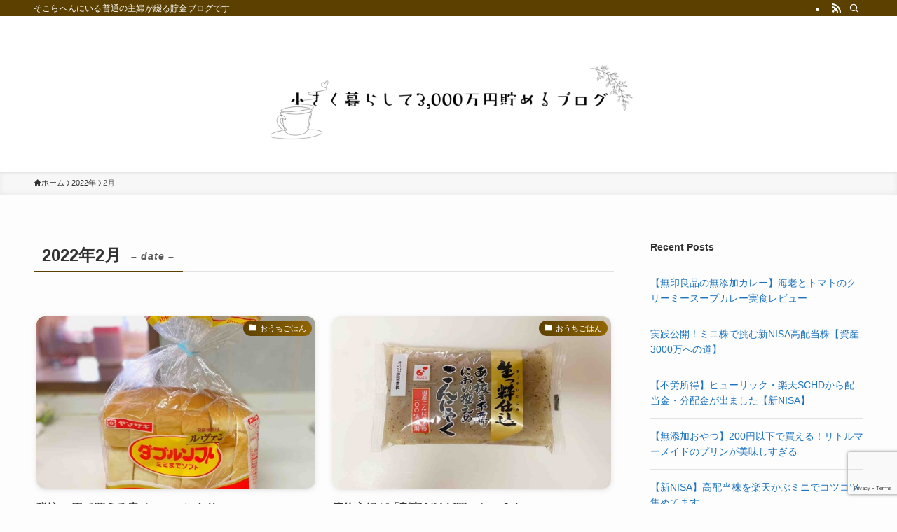

--- FILE ---
content_type: text/html; charset=UTF-8
request_url: https://compact-na-kurashi.com/2022/02/
body_size: 19098
content:
<!DOCTYPE html><html dir="ltr" lang="ja" data-loaded="false" data-scrolled="false" data-spmenu="closed"><head><meta charset="utf-8"><meta name="format-detection" content="telephone=no"><meta http-equiv="X-UA-Compatible" content="IE=edge"><meta name="viewport" content="width=device-width, viewport-fit=cover"><title>2月, 2022 - 小さく暮らして3000万円貯めるブログ</title><style>img:is([sizes="auto" i], [sizes^="auto," i]) { contain-intrinsic-size: 3000px 1500px }</style><meta name="robots" content="noindex, max-image-preview:large" /><meta name="google-site-verification" content="dSk4-bk-2Ezp7pD9p2gKpjCAZEYtcSthPo-hGm9vbEA" /><meta name="msvalidate.01" content="FCCB9A8803EB3A568B02C0FA49855DFB" /><link rel="canonical" href="https://compact-na-kurashi.com/2022/02/" /><link rel="next" href="https://compact-na-kurashi.com/2022/02/page/2/" /><meta name="generator" content="All in One SEO (AIOSEO) 4.9.1" /> <script type="application/ld+json" class="aioseo-schema">{"@context":"https:\/\/schema.org","@graph":[{"@type":"BreadcrumbList","@id":"https:\/\/compact-na-kurashi.com\/2022\/02\/#breadcrumblist","itemListElement":[{"@type":"ListItem","@id":"https:\/\/compact-na-kurashi.com#listItem","position":1,"name":"\u30db\u30fc\u30e0","item":"https:\/\/compact-na-kurashi.com","nextItem":{"@type":"ListItem","@id":"https:\/\/compact-na-kurashi.com\/2022\/#listItem","name":2022}},{"@type":"ListItem","@id":"https:\/\/compact-na-kurashi.com\/2022\/#listItem","position":2,"name":2022,"item":"https:\/\/compact-na-kurashi.com\/2022\/","nextItem":{"@type":"ListItem","@id":"https:\/\/compact-na-kurashi.com\/2022\/02\/#listItem","name":"02"},"previousItem":{"@type":"ListItem","@id":"https:\/\/compact-na-kurashi.com#listItem","name":"\u30db\u30fc\u30e0"}},{"@type":"ListItem","@id":"https:\/\/compact-na-kurashi.com\/2022\/02\/#listItem","position":3,"name":"02","previousItem":{"@type":"ListItem","@id":"https:\/\/compact-na-kurashi.com\/2022\/#listItem","name":2022}}]},{"@type":"CollectionPage","@id":"https:\/\/compact-na-kurashi.com\/2022\/02\/#collectionpage","url":"https:\/\/compact-na-kurashi.com\/2022\/02\/","name":"2\u6708, 2022 - \u5c0f\u3055\u304f\u66ae\u3089\u3057\u30663000\u4e07\u5186\u8caf\u3081\u308b\u30d6\u30ed\u30b0","inLanguage":"ja","isPartOf":{"@id":"https:\/\/compact-na-kurashi.com\/#website"},"breadcrumb":{"@id":"https:\/\/compact-na-kurashi.com\/2022\/02\/#breadcrumblist"}},{"@type":"Person","@id":"https:\/\/compact-na-kurashi.com\/#person","name":"\u3061\u3043\u3053","image":{"@type":"ImageObject","@id":"https:\/\/compact-na-kurashi.com\/2022\/02\/#personImage","url":"https:\/\/compact-na-kurashi.com\/wp-content\/uploads\/146D38BF-27A3-4A29-BCE5-AE62493B075E-150x150.jpeg","width":96,"height":96,"caption":"\u3061\u3043\u3053"},"sameAs":["https:\/\/twitter.com\/chiiko_books","https:\/\/instagram.com\/chiiko561"]},{"@type":"WebSite","@id":"https:\/\/compact-na-kurashi.com\/#website","url":"https:\/\/compact-na-kurashi.com\/","name":"\u67085\u4e07\u5186\u306e\u30b3\u30f3\u30d1\u30af\u30c8\u306a\u66ae\u3089\u3057","description":"\u305d\u3053\u3089\u3078\u3093\u306b\u3044\u308b\u666e\u901a\u306e\u4e3b\u5a66\u304c\u7db4\u308b\u8caf\u91d1\u30d6\u30ed\u30b0\u3067\u3059","inLanguage":"ja","publisher":{"@id":"https:\/\/compact-na-kurashi.com\/#person"}}]}</script> <link rel='dns-prefetch' href='//www.google.com' /><link rel="alternate" type="application/rss+xml" title="小さく暮らして3000万円貯めるブログ &raquo; フィード" href="https://compact-na-kurashi.com/feed/" /><link rel="alternate" type="application/rss+xml" title="小さく暮らして3000万円貯めるブログ &raquo; コメントフィード" href="https://compact-na-kurashi.com/comments/feed/" /><meta name="robots" content="noindex"><meta name="description" content="2022年2月の記事一覧ページです。"><link rel="canonical" href="https://compact-na-kurashi.com/2022/02/"><meta property="og:locale" content="ja_JP"><meta property="og:type" content="website"><meta property="og:image" content="https://compact-na-kurashi.com/wp-content/uploads/1E0006ED-2E74-4510-B3DF-D0A76AE8B384.png"><meta property="og:title" content="2022年2月 | 小さく暮らして3000万円貯めるブログ"><meta property="og:description" content="2022年2月の記事一覧ページです。"><meta property="og:url" content="https://compact-na-kurashi.com/2022/02/"><meta property="og:site_name" content="小さく暮らして3000万円貯めるブログ"><meta name="twitter:card" content="summary_large_image"><meta name="twitter:site" content="chiiko561"><!-- <link rel='stylesheet' id='wp-block-library-css' href='https://compact-na-kurashi.com/wp-includes/css/dist/block-library/style.min.css?ver=6.8.3' type='text/css' media='all' /> --><!-- <link rel='stylesheet' id='swell-icons-css' href='https://compact-na-kurashi.com/wp-content/cache/autoptimize/css/autoptimize_single_db84e494b97b5e9030f2ae09bd772a06.css?ver=2.15.0' type='text/css' media='all' /> --><!-- <link rel='stylesheet' id='main_style-css' href='https://compact-na-kurashi.com/wp-content/cache/autoptimize/css/autoptimize_single_fc223da7cf77a0bccd7a5ce42119e889.css?ver=2.15.0' type='text/css' media='all' /> --><!-- <link rel='stylesheet' id='swell_blocks-css' href='https://compact-na-kurashi.com/wp-content/cache/autoptimize/css/autoptimize_single_0b17a9fc6f42be89ee89b35d175c287e.css?ver=2.15.0' type='text/css' media='all' /> -->
<link rel="stylesheet" type="text/css" href="//compact-na-kurashi.com/wp-content/cache/wpfc-minified/f6bb46c0/hd83r.css" media="all"/><style id='swell_custom-inline-css' type='text/css'>:root{--swl-fz--content:4vw;--swl-font_family:"游ゴシック体", "Yu Gothic", YuGothic, "Hiragino Kaku Gothic ProN", "Hiragino Sans", Meiryo, sans-serif;--swl-font_weight:500;--color_main:#5b4000;--color_text:#333;--color_link:#1e73be;--color_htag:#5b4000;--color_bg:#fdfdfd;--color_gradient1:#d8ffff;--color_gradient2:#87e7ff;--color_main_thin:rgba(114, 80, 0, 0.05 );--color_main_dark:rgba(68, 48, 0, 1 );--color_list_check:#5b4000;--color_list_num:#5b4000;--color_list_good:#86dd7b;--color_list_triangle:#f4e03a;--color_list_bad:#f36060;--color_faq_q:#d55656;--color_faq_a:#6599b7;--color_icon_good:#3cd250;--color_icon_good_bg:#ecffe9;--color_icon_bad:#4b73eb;--color_icon_bad_bg:#eafaff;--color_icon_info:#f578b4;--color_icon_info_bg:#fff0fa;--color_icon_announce:#ffa537;--color_icon_announce_bg:#fff5f0;--color_icon_pen:#7a7a7a;--color_icon_pen_bg:#f7f7f7;--color_icon_book:#787364;--color_icon_book_bg:#f8f6ef;--color_icon_point:#ffa639;--color_icon_check:#86d67c;--color_icon_batsu:#f36060;--color_icon_hatena:#5295cc;--color_icon_caution:#f7da38;--color_icon_memo:#84878a;--color_deep01:#e44141;--color_deep02:#3d79d5;--color_deep03:#63a84d;--color_deep04:#f09f4d;--color_pale01:#fff2f0;--color_pale02:#f3f8fd;--color_pale03:#f1f9ee;--color_pale04:#fdf9ee;--color_mark_blue:#b7e3ff;--color_mark_green:#bdf9c3;--color_mark_yellow:#fcf69f;--color_mark_orange:#ffddbc;--border01:solid 1px var(--color_main);--border02:double 4px var(--color_main);--border03:dashed 2px var(--color_border);--border04:solid 4px var(--color_gray);--card_posts_thumb_ratio:61.805%;--list_posts_thumb_ratio:61.805%;--big_posts_thumb_ratio:56.25%;--thumb_posts_thumb_ratio:61.805%;--blogcard_thumb_ratio:56.25%;--color_header_bg:#ffffff;--color_header_text:#ffffff;--color_footer_bg:#ffffff;--color_footer_text:#333;--container_size:1200px;--article_size:900px;--logo_size_sp:80px;--logo_size_pc:120px;--logo_size_pcfix:48px;}.swl-cell-bg[data-icon="doubleCircle"]{--cell-icon-color:#ffc977}.swl-cell-bg[data-icon="circle"]{--cell-icon-color:#94e29c}.swl-cell-bg[data-icon="triangle"]{--cell-icon-color:#eeda2f}.swl-cell-bg[data-icon="close"]{--cell-icon-color:#ec9191}.swl-cell-bg[data-icon="hatena"]{--cell-icon-color:#93c9da}.swl-cell-bg[data-icon="check"]{--cell-icon-color:#94e29c}.swl-cell-bg[data-icon="line"]{--cell-icon-color:#9b9b9b}.cap_box[data-colset="col1"]{--capbox-color:#f59b5f;--capbox-color--bg:#fff8eb}.cap_box[data-colset="col2"]{--capbox-color:#5fb9f5;--capbox-color--bg:#edf5ff}.cap_box[data-colset="col3"]{--capbox-color:#2fcd90;--capbox-color--bg:#eafaf2}.red_{--the-btn-color:#f74a4a;--the-btn-color2:#ffbc49;--the-solid-shadow: rgba(185, 56, 56, 1 )}.blue_{--the-btn-color:#338df4;--the-btn-color2:#35eaff;--the-solid-shadow: rgba(38, 106, 183, 1 )}.green_{--the-btn-color:#62d847;--the-btn-color2:#7bf7bd;--the-solid-shadow: rgba(74, 162, 53, 1 )}.is-style-btn_normal{--the-btn-radius:80px}.is-style-btn_solid{--the-btn-radius:80px}.is-style-btn_shiny{--the-btn-radius:80px}.is-style-btn_line{--the-btn-radius:80px}.post_content blockquote{padding:1.5em 3em}.post_content blockquote::before,.post_content blockquote::after{content:"\00201c";display:inline-block;position:absolute;font-size:6em;color:rgba(200, 200, 200, .4)}.post_content blockquote::before{font-family:Arial,Helvetica,sans-serif;top:4px;left:8px}.post_content blockquote::after{transform:rotate(180deg);font-family:Arial,Helvetica,sans-serif;bottom:4px;right:8px}.mark_blue{background:-webkit-linear-gradient(transparent 64%,var(--color_mark_blue) 0%);background:linear-gradient(transparent 64%,var(--color_mark_blue) 0%)}.mark_green{background:-webkit-linear-gradient(transparent 64%,var(--color_mark_green) 0%);background:linear-gradient(transparent 64%,var(--color_mark_green) 0%)}.mark_yellow{background:-webkit-linear-gradient(transparent 64%,var(--color_mark_yellow) 0%);background:linear-gradient(transparent 64%,var(--color_mark_yellow) 0%)}.mark_orange{background:-webkit-linear-gradient(transparent 64%,var(--color_mark_orange) 0%);background:linear-gradient(transparent 64%,var(--color_mark_orange) 0%)}[class*="is-style-icon_"]{color:#333;border-width:0}[class*="is-style-big_icon_"]{border-width:2px;border-style:solid}[data-col="gray"] .c-balloon__text{background:#f7f7f7;border-color:#ccc}[data-col="gray"] .c-balloon__before{border-right-color:#f7f7f7}[data-col="green"] .c-balloon__text{background:#d1f8c2;border-color:#9ddd93}[data-col="green"] .c-balloon__before{border-right-color:#d1f8c2}[data-col="blue"] .c-balloon__text{background:#e2f6ff;border-color:#93d2f0}[data-col="blue"] .c-balloon__before{border-right-color:#e2f6ff}[data-col="red"] .c-balloon__text{background:#ffebeb;border-color:#f48789}[data-col="red"] .c-balloon__before{border-right-color:#ffebeb}[data-col="yellow"] .c-balloon__text{background:#f9f7d2;border-color:#fbe593}[data-col="yellow"] .c-balloon__before{border-right-color:#f9f7d2}.-type-list2 .p-postList__body::after,.-type-big .p-postList__body::after{content: "READ MORE »";}.c-postThumb__cat{background-color:#5b4000;color:#fff;background: repeating-linear-gradient(100deg, #5b4000 0, rgba(146, 102, 0, 1 ) 100%)}.post_content h2:where(:not([class^="swell-block-"]):not(.faq_q):not(.p-postList__title)){background:var(--color_htag);padding:.75em 1em;color:#fff}.post_content h2:where(:not([class^="swell-block-"]):not(.faq_q):not(.p-postList__title))::before{position:absolute;display:block;pointer-events:none;content:"";top:-4px;left:0;width:100%;height:calc(100% + 4px);box-sizing:content-box;border-top:solid 2px var(--color_htag);border-bottom:solid 2px var(--color_htag)}.post_content h3:where(:not([class^="swell-block-"]):not(.faq_q):not(.p-postList__title)){padding:0 .5em .5em}.post_content h3:where(:not([class^="swell-block-"]):not(.faq_q):not(.p-postList__title))::before{content:"";width:100%;height:2px;background: repeating-linear-gradient(90deg, var(--color_htag) 0%, var(--color_htag) 29.3%, rgba(150,150,150,.2) 29.3%, rgba(150,150,150,.2) 100%)}.post_content h4:where(:not([class^="swell-block-"]):not(.faq_q):not(.p-postList__title)){padding:0 0 0 16px;border-left:solid 2px var(--color_htag)}.l-header{box-shadow: 0 1px 4px rgba(0,0,0,.12)}.l-header__bar{color:#fff;background:var(--color_main)}.l-header__menuBtn{order:1}.l-header__customBtn{order:3}.c-gnav a::after{background:var(--color_main);width:100%;height:2px;transform:scaleX(0)}.p-spHeadMenu .menu-item.-current{border-bottom-color:var(--color_main)}.c-gnav > li:hover > a::after,.c-gnav > .-current > a::after{transform: scaleX(1)}.c-gnav .sub-menu{color:#333;background:#fff}.l-fixHeader::before{opacity:1}#pagetop{border-radius:50%}#fix_tocbtn{border-radius:50%}.c-widget__title.-spmenu{padding:.5em .75em;border-radius:var(--swl-radius--2, 0px);background:var(--color_main);color:#fff;}.c-widget__title.-footer{padding:.5em}.c-widget__title.-footer::before{content:"";bottom:0;left:0;width:40%;z-index:1;background:var(--color_main)}.c-widget__title.-footer::after{content:"";bottom:0;left:0;width:100%;background:var(--color_border)}.c-secTitle{border-left:solid 2px var(--color_main);padding:0em .75em}.p-spMenu{color:#333}.p-spMenu__inner::before{background:#fdfdfd;opacity:1}.p-spMenu__overlay{background:#000;opacity:0.6}[class*="page-numbers"]{color:var(--color_main);border: solid 1px var(--color_main)}a{text-decoration: none}.l-topTitleArea.c-filterLayer::before{background-color:#000;opacity:0.2;content:""}@media screen and (min-width: 960px){:root{}}@media screen and (max-width: 959px){:root{}.l-header__logo{order:2;text-align:center}}@media screen and (min-width: 600px){:root{--swl-fz--content:16px;}}@media screen and (max-width: 599px){:root{}}@media (min-width: 1108px) {.alignwide{left:-100px;width:calc(100% + 200px);}}@media (max-width: 1108px) {.-sidebar-off .swell-block-fullWide__inner.l-container .alignwide{left:0px;width:100%;}}.l-fixHeader .l-fixHeader__gnav{order:0}[data-scrolled=true] .l-fixHeader[data-ready]{opacity:1;-webkit-transform:translateY(0)!important;transform:translateY(0)!important;visibility:visible}.-body-solid .l-fixHeader{box-shadow:0 2px 4px var(--swl-color_shadow)}.l-fixHeader__inner{align-items:stretch;color:var(--color_header_text);display:flex;padding-bottom:0;padding-top:0;position:relative;z-index:1}.l-fixHeader__logo{align-items:center;display:flex;line-height:1;margin-right:24px;order:0;padding:16px 0}.is-style-btn_normal a,.is-style-btn_shiny a{box-shadow:var(--swl-btn_shadow)}.c-shareBtns__btn,.is-style-balloon>.c-tabList .c-tabList__button,.p-snsCta,[class*=page-numbers]{box-shadow:var(--swl-box_shadow)}.p-articleThumb__img,.p-articleThumb__youtube{box-shadow:var(--swl-img_shadow)}.p-pickupBanners__item .c-bannerLink,.p-postList__thumb{box-shadow:0 2px 8px rgba(0,0,0,.1),0 4px 4px -4px rgba(0,0,0,.1)}.p-postList.-w-ranking li:before{background-image:repeating-linear-gradient(-45deg,hsla(0,0%,100%,.1),hsla(0,0%,100%,.1) 6px,transparent 0,transparent 12px);box-shadow:1px 1px 4px rgba(0,0,0,.2)}:root{--swl-radius--2:2px;--swl-radius--4:4px;--swl-radius--8:8px}.c-categoryList__link,.c-tagList__link,.tag-cloud-link{border-radius:16px;padding:6px 10px}.-related .p-postList__thumb,.is-style-bg_gray,.is-style-bg_main,.is-style-bg_main_thin,.is-style-bg_stripe,.is-style-border_dg,.is-style-border_dm,.is-style-border_sg,.is-style-border_sm,.is-style-dent_box,.is-style-note_box,.is-style-stitch,[class*=is-style-big_icon_],input[type=number],input[type=text],textarea{border-radius:4px}.-ps-style-img .p-postList__link,.-type-thumb .p-postList__link,.p-postList__thumb{border-radius:12px;overflow:hidden;z-index:0}.c-widget .-type-list.-w-ranking .p-postList__item:before{border-radius:16px;left:2px;top:2px}.c-widget .-type-card.-w-ranking .p-postList__item:before{border-radius:0 0 4px 4px}.c-postThumb__cat{border-radius:16px;margin:.5em;padding:0 8px}.cap_box_ttl{border-radius:2px 2px 0 0}.cap_box_content{border-radius:0 0 2px 2px}.cap_box.is-style-small_ttl .cap_box_content{border-radius:0 2px 2px 2px}.cap_box.is-style-inner .cap_box_content,.cap_box.is-style-onborder_ttl .cap_box_content,.cap_box.is-style-onborder_ttl2 .cap_box_content,.cap_box.is-style-onborder_ttl2 .cap_box_ttl,.cap_box.is-style-shadow{border-radius:2px}.is-style-more_btn a,.p-postList__body:after,.submit{border-radius:40px}@media (min-width:960px){#sidebar .-type-list .p-postList__thumb{border-radius:8px}}@media not all and (min-width:960px){.-ps-style-img .p-postList__link,.-type-thumb .p-postList__link,.p-postList__thumb{border-radius:8px}}.l-header__bar{position:relative;width:100%}.l-header__bar .c-catchphrase{color:inherit;font-size:12px;letter-spacing:var(--swl-letter_spacing,.2px);line-height:14px;margin-right:auto;overflow:hidden;padding:4px 0;white-space:nowrap;width:50%}.l-header__bar .c-iconList .c-iconList__link{margin:0;padding:4px 6px}.l-header__barInner{align-items:center;display:flex;justify-content:flex-end}@media (min-width:960px){.-parallel .l-header__inner{display:flex;flex-wrap:wrap;max-width:100%;padding-left:0;padding-right:0}.-parallel .l-header__logo{text-align:center;width:100%}.-parallel .l-header__logo .c-catchphrase{font-size:12px;line-height:1;margin-top:16px}.-parallel .l-header__gnav{width:100%}.-parallel .l-header__gnav .c-gnav{justify-content:center}.-parallel .l-header__gnav .c-gnav>li>a{padding:16px}.-parallel .c-headLogo.-txt,.-parallel .w-header{justify-content:center}.-parallel .w-header{margin-bottom:8px;margin-top:8px}.-parallel-bottom .l-header__inner{padding-top:8px}.-parallel-bottom .l-header__logo{order:1;padding:16px 0}.-parallel-bottom .w-header{order:2}.-parallel-bottom .l-header__gnav{order:3}.-parallel-top .l-header__inner{padding-bottom:8px}.-parallel-top .l-header__gnav{order:1}.-parallel-top .l-header__logo{order:2;padding:16px 0}.-parallel-top .w-header{order:3}.l-header.-parallel .w-header{width:100%}.l-fixHeader.-parallel .l-fixHeader__gnav{margin-left:auto}}.c-submenuToggleBtn:after{content:"";height:100%;left:0;position:absolute;top:0;width:100%;z-index:0}.c-submenuToggleBtn{cursor:pointer;display:block;height:2em;line-height:2;position:absolute;right:8px;text-align:center;top:50%;-webkit-transform:translateY(-50%);transform:translateY(-50%);width:2em;z-index:1}.c-submenuToggleBtn:before{content:"\e910";display:inline-block;font-family:icomoon;font-size:14px;transition:-webkit-transform .25s;transition:transform .25s;transition:transform .25s,-webkit-transform .25s}.c-submenuToggleBtn:after{border:1px solid;opacity:.15;transition:background-color .25s}.c-submenuToggleBtn.is-opened:before{-webkit-transform:rotate(-180deg);transform:rotate(-180deg)}.widget_categories>ul>.cat-item>a,.wp-block-categories-list>li>a{padding-left:1.75em}.c-listMenu a{padding:.75em .5em;position:relative}.c-gnav .sub-menu a:not(:last-child),.c-listMenu a:not(:last-child){padding-right:40px}.c-gnav .sub-menu .sub-menu{box-shadow:none}.c-gnav .sub-menu .sub-menu,.c-listMenu .children,.c-listMenu .sub-menu{height:0;margin:0;opacity:0;overflow:hidden;position:relative;transition:.25s}.c-gnav .sub-menu .sub-menu.is-opened,.c-listMenu .children.is-opened,.c-listMenu .sub-menu.is-opened{height:auto;opacity:1;visibility:visible}.c-gnav .sub-menu .sub-menu a,.c-listMenu .children a,.c-listMenu .sub-menu a{font-size:.9em;padding-left:1.5em}.c-gnav .sub-menu .sub-menu ul a,.c-listMenu .children ul a,.c-listMenu .sub-menu ul a{padding-left:2.25em}@media (min-width:600px){.c-submenuToggleBtn{height:28px;line-height:28px;transition:background-color .25s;width:28px}}@media (min-width:960px){.c-submenuToggleBtn:hover:after{background-color:currentcolor}}:root{--color_content_bg:var(--color_bg);}.c-widget__title.-side{padding:.5em}.c-widget__title.-side::before{content:"";bottom:0;left:0;width:40%;z-index:1;background:var(--color_main)}.c-widget__title.-side::after{content:"";bottom:0;left:0;width:100%;background:var(--color_border)}@media screen and (min-width: 960px){:root{}}@media screen and (max-width: 959px){:root{}}@media screen and (min-width: 600px){:root{}}@media screen and (max-width: 599px){:root{}}.swell-block-fullWide__inner.l-container{--swl-fw_inner_pad:var(--swl-pad_container,0px)}@media (min-width:960px){.-sidebar-on .l-content .alignfull,.-sidebar-on .l-content .alignwide{left:-16px;width:calc(100% + 32px)}.swell-block-fullWide__inner.l-article{--swl-fw_inner_pad:var(--swl-pad_post_content,0px)}.-sidebar-on .swell-block-fullWide__inner .alignwide{left:0;width:100%}.-sidebar-on .swell-block-fullWide__inner .alignfull{left:calc(0px - var(--swl-fw_inner_pad, 0))!important;margin-left:0!important;margin-right:0!important;width:calc(100% + var(--swl-fw_inner_pad, 0)*2)!important}}</style><!-- <link rel='stylesheet' id='swell-parts/footer-css' href='https://compact-na-kurashi.com/wp-content/cache/autoptimize/css/autoptimize_single_e08e7f33a31d1bea720b17796bee97c1.css?ver=2.15.0' type='text/css' media='all' /> --><!-- <link rel='stylesheet' id='swell-page/archive-css' href='https://compact-na-kurashi.com/wp-content/cache/autoptimize/css/autoptimize_single_4c1adffdaf0a30fef37e3408c1b18bd1.css?ver=2.15.0' type='text/css' media='all' /> -->
<link rel="stylesheet" type="text/css" href="//compact-na-kurashi.com/wp-content/cache/wpfc-minified/q4uo9x9q/a0yg3.css" media="all"/><style id='classic-theme-styles-inline-css' type='text/css'>/*! This file is auto-generated */
.wp-block-button__link{color:#fff;background-color:#32373c;border-radius:9999px;box-shadow:none;text-decoration:none;padding:calc(.667em + 2px) calc(1.333em + 2px);font-size:1.125em}.wp-block-file__button{background:#32373c;color:#fff;text-decoration:none}</style><!-- <link rel='stylesheet' id='aioseo/css/src/vue/standalone/blocks/table-of-contents/global.scss-css' href='https://compact-na-kurashi.com/wp-content/cache/autoptimize/css/autoptimize_single_8aeaa129c1f80e6e5dbaa329351d1482.css?ver=4.9.1' type='text/css' media='all' /> -->
<link rel="stylesheet" type="text/css" href="//compact-na-kurashi.com/wp-content/cache/wpfc-minified/d32jl7uo/402u6.css" media="all"/><style id='global-styles-inline-css' type='text/css'>:root{--wp--preset--aspect-ratio--square: 1;--wp--preset--aspect-ratio--4-3: 4/3;--wp--preset--aspect-ratio--3-4: 3/4;--wp--preset--aspect-ratio--3-2: 3/2;--wp--preset--aspect-ratio--2-3: 2/3;--wp--preset--aspect-ratio--16-9: 16/9;--wp--preset--aspect-ratio--9-16: 9/16;--wp--preset--color--black: #000;--wp--preset--color--cyan-bluish-gray: #abb8c3;--wp--preset--color--white: #fff;--wp--preset--color--pale-pink: #f78da7;--wp--preset--color--vivid-red: #cf2e2e;--wp--preset--color--luminous-vivid-orange: #ff6900;--wp--preset--color--luminous-vivid-amber: #fcb900;--wp--preset--color--light-green-cyan: #7bdcb5;--wp--preset--color--vivid-green-cyan: #00d084;--wp--preset--color--pale-cyan-blue: #8ed1fc;--wp--preset--color--vivid-cyan-blue: #0693e3;--wp--preset--color--vivid-purple: #9b51e0;--wp--preset--color--swl-main: var(--color_main);--wp--preset--color--swl-main-thin: var(--color_main_thin);--wp--preset--color--swl-gray: var(--color_gray);--wp--preset--color--swl-deep-01: var(--color_deep01);--wp--preset--color--swl-deep-02: var(--color_deep02);--wp--preset--color--swl-deep-03: var(--color_deep03);--wp--preset--color--swl-deep-04: var(--color_deep04);--wp--preset--color--swl-pale-01: var(--color_pale01);--wp--preset--color--swl-pale-02: var(--color_pale02);--wp--preset--color--swl-pale-03: var(--color_pale03);--wp--preset--color--swl-pale-04: var(--color_pale04);--wp--preset--gradient--vivid-cyan-blue-to-vivid-purple: linear-gradient(135deg,rgba(6,147,227,1) 0%,rgb(155,81,224) 100%);--wp--preset--gradient--light-green-cyan-to-vivid-green-cyan: linear-gradient(135deg,rgb(122,220,180) 0%,rgb(0,208,130) 100%);--wp--preset--gradient--luminous-vivid-amber-to-luminous-vivid-orange: linear-gradient(135deg,rgba(252,185,0,1) 0%,rgba(255,105,0,1) 100%);--wp--preset--gradient--luminous-vivid-orange-to-vivid-red: linear-gradient(135deg,rgba(255,105,0,1) 0%,rgb(207,46,46) 100%);--wp--preset--gradient--very-light-gray-to-cyan-bluish-gray: linear-gradient(135deg,rgb(238,238,238) 0%,rgb(169,184,195) 100%);--wp--preset--gradient--cool-to-warm-spectrum: linear-gradient(135deg,rgb(74,234,220) 0%,rgb(151,120,209) 20%,rgb(207,42,186) 40%,rgb(238,44,130) 60%,rgb(251,105,98) 80%,rgb(254,248,76) 100%);--wp--preset--gradient--blush-light-purple: linear-gradient(135deg,rgb(255,206,236) 0%,rgb(152,150,240) 100%);--wp--preset--gradient--blush-bordeaux: linear-gradient(135deg,rgb(254,205,165) 0%,rgb(254,45,45) 50%,rgb(107,0,62) 100%);--wp--preset--gradient--luminous-dusk: linear-gradient(135deg,rgb(255,203,112) 0%,rgb(199,81,192) 50%,rgb(65,88,208) 100%);--wp--preset--gradient--pale-ocean: linear-gradient(135deg,rgb(255,245,203) 0%,rgb(182,227,212) 50%,rgb(51,167,181) 100%);--wp--preset--gradient--electric-grass: linear-gradient(135deg,rgb(202,248,128) 0%,rgb(113,206,126) 100%);--wp--preset--gradient--midnight: linear-gradient(135deg,rgb(2,3,129) 0%,rgb(40,116,252) 100%);--wp--preset--font-size--small: 0.9em;--wp--preset--font-size--medium: 1.1em;--wp--preset--font-size--large: 1.25em;--wp--preset--font-size--x-large: 42px;--wp--preset--font-size--xs: 0.75em;--wp--preset--font-size--huge: 1.6em;--wp--preset--spacing--20: 0.44rem;--wp--preset--spacing--30: 0.67rem;--wp--preset--spacing--40: 1rem;--wp--preset--spacing--50: 1.5rem;--wp--preset--spacing--60: 2.25rem;--wp--preset--spacing--70: 3.38rem;--wp--preset--spacing--80: 5.06rem;--wp--preset--shadow--natural: 6px 6px 9px rgba(0, 0, 0, 0.2);--wp--preset--shadow--deep: 12px 12px 50px rgba(0, 0, 0, 0.4);--wp--preset--shadow--sharp: 6px 6px 0px rgba(0, 0, 0, 0.2);--wp--preset--shadow--outlined: 6px 6px 0px -3px rgba(255, 255, 255, 1), 6px 6px rgba(0, 0, 0, 1);--wp--preset--shadow--crisp: 6px 6px 0px rgba(0, 0, 0, 1);}:where(.is-layout-flex){gap: 0.5em;}:where(.is-layout-grid){gap: 0.5em;}body .is-layout-flex{display: flex;}.is-layout-flex{flex-wrap: wrap;align-items: center;}.is-layout-flex > :is(*, div){margin: 0;}body .is-layout-grid{display: grid;}.is-layout-grid > :is(*, div){margin: 0;}:where(.wp-block-columns.is-layout-flex){gap: 2em;}:where(.wp-block-columns.is-layout-grid){gap: 2em;}:where(.wp-block-post-template.is-layout-flex){gap: 1.25em;}:where(.wp-block-post-template.is-layout-grid){gap: 1.25em;}.has-black-color{color: var(--wp--preset--color--black) !important;}.has-cyan-bluish-gray-color{color: var(--wp--preset--color--cyan-bluish-gray) !important;}.has-white-color{color: var(--wp--preset--color--white) !important;}.has-pale-pink-color{color: var(--wp--preset--color--pale-pink) !important;}.has-vivid-red-color{color: var(--wp--preset--color--vivid-red) !important;}.has-luminous-vivid-orange-color{color: var(--wp--preset--color--luminous-vivid-orange) !important;}.has-luminous-vivid-amber-color{color: var(--wp--preset--color--luminous-vivid-amber) !important;}.has-light-green-cyan-color{color: var(--wp--preset--color--light-green-cyan) !important;}.has-vivid-green-cyan-color{color: var(--wp--preset--color--vivid-green-cyan) !important;}.has-pale-cyan-blue-color{color: var(--wp--preset--color--pale-cyan-blue) !important;}.has-vivid-cyan-blue-color{color: var(--wp--preset--color--vivid-cyan-blue) !important;}.has-vivid-purple-color{color: var(--wp--preset--color--vivid-purple) !important;}.has-black-background-color{background-color: var(--wp--preset--color--black) !important;}.has-cyan-bluish-gray-background-color{background-color: var(--wp--preset--color--cyan-bluish-gray) !important;}.has-white-background-color{background-color: var(--wp--preset--color--white) !important;}.has-pale-pink-background-color{background-color: var(--wp--preset--color--pale-pink) !important;}.has-vivid-red-background-color{background-color: var(--wp--preset--color--vivid-red) !important;}.has-luminous-vivid-orange-background-color{background-color: var(--wp--preset--color--luminous-vivid-orange) !important;}.has-luminous-vivid-amber-background-color{background-color: var(--wp--preset--color--luminous-vivid-amber) !important;}.has-light-green-cyan-background-color{background-color: var(--wp--preset--color--light-green-cyan) !important;}.has-vivid-green-cyan-background-color{background-color: var(--wp--preset--color--vivid-green-cyan) !important;}.has-pale-cyan-blue-background-color{background-color: var(--wp--preset--color--pale-cyan-blue) !important;}.has-vivid-cyan-blue-background-color{background-color: var(--wp--preset--color--vivid-cyan-blue) !important;}.has-vivid-purple-background-color{background-color: var(--wp--preset--color--vivid-purple) !important;}.has-black-border-color{border-color: var(--wp--preset--color--black) !important;}.has-cyan-bluish-gray-border-color{border-color: var(--wp--preset--color--cyan-bluish-gray) !important;}.has-white-border-color{border-color: var(--wp--preset--color--white) !important;}.has-pale-pink-border-color{border-color: var(--wp--preset--color--pale-pink) !important;}.has-vivid-red-border-color{border-color: var(--wp--preset--color--vivid-red) !important;}.has-luminous-vivid-orange-border-color{border-color: var(--wp--preset--color--luminous-vivid-orange) !important;}.has-luminous-vivid-amber-border-color{border-color: var(--wp--preset--color--luminous-vivid-amber) !important;}.has-light-green-cyan-border-color{border-color: var(--wp--preset--color--light-green-cyan) !important;}.has-vivid-green-cyan-border-color{border-color: var(--wp--preset--color--vivid-green-cyan) !important;}.has-pale-cyan-blue-border-color{border-color: var(--wp--preset--color--pale-cyan-blue) !important;}.has-vivid-cyan-blue-border-color{border-color: var(--wp--preset--color--vivid-cyan-blue) !important;}.has-vivid-purple-border-color{border-color: var(--wp--preset--color--vivid-purple) !important;}.has-vivid-cyan-blue-to-vivid-purple-gradient-background{background: var(--wp--preset--gradient--vivid-cyan-blue-to-vivid-purple) !important;}.has-light-green-cyan-to-vivid-green-cyan-gradient-background{background: var(--wp--preset--gradient--light-green-cyan-to-vivid-green-cyan) !important;}.has-luminous-vivid-amber-to-luminous-vivid-orange-gradient-background{background: var(--wp--preset--gradient--luminous-vivid-amber-to-luminous-vivid-orange) !important;}.has-luminous-vivid-orange-to-vivid-red-gradient-background{background: var(--wp--preset--gradient--luminous-vivid-orange-to-vivid-red) !important;}.has-very-light-gray-to-cyan-bluish-gray-gradient-background{background: var(--wp--preset--gradient--very-light-gray-to-cyan-bluish-gray) !important;}.has-cool-to-warm-spectrum-gradient-background{background: var(--wp--preset--gradient--cool-to-warm-spectrum) !important;}.has-blush-light-purple-gradient-background{background: var(--wp--preset--gradient--blush-light-purple) !important;}.has-blush-bordeaux-gradient-background{background: var(--wp--preset--gradient--blush-bordeaux) !important;}.has-luminous-dusk-gradient-background{background: var(--wp--preset--gradient--luminous-dusk) !important;}.has-pale-ocean-gradient-background{background: var(--wp--preset--gradient--pale-ocean) !important;}.has-electric-grass-gradient-background{background: var(--wp--preset--gradient--electric-grass) !important;}.has-midnight-gradient-background{background: var(--wp--preset--gradient--midnight) !important;}.has-small-font-size{font-size: var(--wp--preset--font-size--small) !important;}.has-medium-font-size{font-size: var(--wp--preset--font-size--medium) !important;}.has-large-font-size{font-size: var(--wp--preset--font-size--large) !important;}.has-x-large-font-size{font-size: var(--wp--preset--font-size--x-large) !important;}
:where(.wp-block-post-template.is-layout-flex){gap: 1.25em;}:where(.wp-block-post-template.is-layout-grid){gap: 1.25em;}
:where(.wp-block-columns.is-layout-flex){gap: 2em;}:where(.wp-block-columns.is-layout-grid){gap: 2em;}
:root :where(.wp-block-pullquote){font-size: 1.5em;line-height: 1.6;}</style><!-- <link rel='stylesheet' id='contact-form-7-css' href='https://compact-na-kurashi.com/wp-content/cache/autoptimize/css/autoptimize_single_64ac31699f5326cb3c76122498b76f66.css?ver=6.1.4' type='text/css' media='all' /> --><!-- <link rel='stylesheet' id='ppress-frontend-css' href='https://compact-na-kurashi.com/wp-content/plugins/wp-user-avatar/assets/css/frontend.min.css?ver=4.16.7' type='text/css' media='all' /> --><!-- <link rel='stylesheet' id='ppress-flatpickr-css' href='https://compact-na-kurashi.com/wp-content/plugins/wp-user-avatar/assets/flatpickr/flatpickr.min.css?ver=4.16.7' type='text/css' media='all' /> --><!-- <link rel='stylesheet' id='ppress-select2-css' href='https://compact-na-kurashi.com/wp-content/plugins/wp-user-avatar/assets/select2/select2.min.css?ver=6.8.3' type='text/css' media='all' /> --><!-- <link rel='stylesheet' id='child_style-css' href='https://compact-na-kurashi.com/wp-content/cache/autoptimize/css/autoptimize_single_3ae3cd1ed4f37b9e4a84a82f80d2e90f.css?ver=2023012454522' type='text/css' media='all' /> -->
<link rel="stylesheet" type="text/css" href="//compact-na-kurashi.com/wp-content/cache/wpfc-minified/g1ncdgat/23o51.css" media="all"/> <script src='//compact-na-kurashi.com/wp-content/cache/wpfc-minified/7m5f7svr/abh60.js' type="text/javascript"></script>
<!-- <script type="text/javascript" src="https://compact-na-kurashi.com/wp-includes/js/jquery/jquery.min.js?ver=3.7.1" id="jquery-core-js"></script> --> <!-- <script defer type="text/javascript" src="https://compact-na-kurashi.com/wp-content/plugins/wp-user-avatar/assets/flatpickr/flatpickr.min.js?ver=4.16.7" id="ppress-flatpickr-js"></script> --> <!-- <script defer type="text/javascript" src="https://compact-na-kurashi.com/wp-content/plugins/wp-user-avatar/assets/select2/select2.min.js?ver=4.16.7" id="ppress-select2-js"></script> --> <noscript><link href="https://compact-na-kurashi.com/wp-content/themes/swell/build/css/noscript.css" rel="stylesheet"></noscript><link rel="https://api.w.org/" href="https://compact-na-kurashi.com/wp-json/" /><noscript><style>.lazyload[data-src]{display:none !important;}</style></noscript><style>.lazyload{background-image:none !important;}.lazyload:before{background-image:none !important;}</style><link rel="icon" href="https://compact-na-kurashi.com/wp-content/uploads/cropped-419C1CA4-6712-43C8-8725-E319B55930F2-32x32.png" sizes="32x32" /><link rel="icon" href="https://compact-na-kurashi.com/wp-content/uploads/cropped-419C1CA4-6712-43C8-8725-E319B55930F2-192x192.png" sizes="192x192" /><link rel="apple-touch-icon" href="https://compact-na-kurashi.com/wp-content/uploads/cropped-419C1CA4-6712-43C8-8725-E319B55930F2-180x180.png" /><meta name="msapplication-TileImage" content="https://compact-na-kurashi.com/wp-content/uploads/cropped-419C1CA4-6712-43C8-8725-E319B55930F2-270x270.png" /><!-- <link rel="stylesheet" href="https://compact-na-kurashi.com/wp-content/cache/autoptimize/css/autoptimize_single_46f297b00bc8ce991d69871bcb77a2da.css" media="print" > -->
<link rel="stylesheet" type="text/css" href="//compact-na-kurashi.com/wp-content/cache/wpfc-minified/8z14h04m/abh60.css" media="print"/>  <script defer src="https://www.googletagmanager.com/gtag/js?id=UA-208884668-1"></script> <script defer src="[data-uri]"></script> </head><body><div id="body_wrap" class="archive date wp-theme-swell wp-child-theme-swell_child -body-solid -index-off -sidebar-on -frame-off" ><div id="sp_menu" class="p-spMenu -left"><div class="p-spMenu__inner"><div class="p-spMenu__closeBtn"> <button class="c-iconBtn -menuBtn c-plainBtn" data-onclick="toggleMenu" aria-label="メニューを閉じる"> <i class="c-iconBtn__icon icon-close-thin"></i> </button></div><div class="p-spMenu__body"><div class="c-widget__title -spmenu"> MENU</div><div class="p-spMenu__nav"><ul class="c-spnav c-listMenu"><li class="menu-item menu-item-type-taxonomy menu-item-object-category menu-item-996"><a href="https://compact-na-kurashi.com/category/%e3%82%b3%e3%83%b3%e3%83%91%e3%82%af%e3%83%88%e3%81%ab%e6%9a%ae%e3%82%89%e3%81%99/">コンパクトに暮らす</a></li><li class="menu-item menu-item-type-taxonomy menu-item-object-category menu-item-998"><a href="https://compact-na-kurashi.com/category/%e7%af%80%e7%b4%84%e3%83%bb%e8%b2%af%e9%87%91/">節約・貯金・投資</a></li><li class="menu-item menu-item-type-taxonomy menu-item-object-category menu-item-999"><a href="https://compact-na-kurashi.com/category/%e3%82%aa%e3%82%b9%e3%82%b9%e3%83%a1%e5%93%81%e3%83%bb%e5%a5%bd%e3%81%8d%e3%81%aa%e3%81%93%e3%81%a8%e3%81%aa%e3%81%a9/">オススメ品・好きなことなど</a></li><li class="menu-item menu-item-type-taxonomy menu-item-object-category menu-item-1001"><a href="https://compact-na-kurashi.com/category/%e3%82%84%e3%82%81%e3%81%9f%e3%81%93%e3%81%a8/">やめたこと</a></li><li class="menu-item menu-item-type-custom menu-item-object-custom menu-item-1002"><a href="https://compact-na-kurashi.com/profile/">プロフィール</a></li><li class="menu-item menu-item-type-post_type menu-item-object-page menu-item-889"><a href="https://compact-na-kurashi.com/882-2/">お問い合わせ</a></li><li class="menu-item menu-item-type-post_type menu-item-object-page menu-item-privacy-policy menu-item-1007"><a rel="privacy-policy" href="https://compact-na-kurashi.com/privacy-policy/">プライバシーポリシー</a></li></ul></div><div id="sp_menu_bottom" class="p-spMenu__bottom w-spMenuBottom"><div id="custom_html-10" class="widget_text c-widget widget_custom_html"><div class="textwidget custom-html-widget"><script async src="https://pagead2.googlesyndication.com/pagead/js/adsbygoogle.js?client=ca-pub-7567178782724057"
crossorigin="anonymous"></script>  <ins class="adsbygoogle"
style="display:block"
data-ad-client="ca-pub-7567178782724057"
data-ad-slot="4007302811"
data-ad-format="auto"
data-full-width-responsive="true"></ins> <script>(adsbygoogle = window.adsbygoogle || []).push({});</script></div></div></div></div></div><div class="p-spMenu__overlay c-overlay" data-onclick="toggleMenu"></div></div><header id="header" class="l-header -parallel -parallel-top" data-spfix="1"><div class="l-header__bar pc_"><div class="l-header__barInner l-container"><div class="c-catchphrase">そこらへんにいる普通の主婦が綴る貯金ブログです</div><ul class="c-iconList"><li class="c-iconList__item -rss"> <a href="https://compact-na-kurashi.com/feed/" target="_blank" rel="noopener" class="c-iconList__link u-fz-14 hov-flash" aria-label="rss"> <i class="c-iconList__icon icon-rss" role="presentation"></i> </a></li><li class="c-iconList__item -search"> <button class="c-iconList__link c-plainBtn u-fz-14 hov-flash" data-onclick="toggleSearch" aria-label="検索"> <i class="c-iconList__icon icon-search" role="presentation"></i> </button></li></ul></div></div><div class="l-header__inner l-container"><div class="l-header__logo"><div class="c-headLogo -img"><a href="https://compact-na-kurashi.com/" title="小さく暮らして3000万円貯めるブログ" class="c-headLogo__link" rel="home"><img width="1600" height="360"  src="[data-uri]" alt="小さく暮らして3000万円貯めるブログ" class="c-headLogo__img lazyload"   decoding="async" loading="eager"  data-src="https://compact-na-kurashi.com/wp-content/uploads/E0EF088A-42A9-4C50-B62C-0164D5F3AB08.png" data-srcset="https://compact-na-kurashi.com/wp-content/uploads/E0EF088A-42A9-4C50-B62C-0164D5F3AB08.png 1600w, https://compact-na-kurashi.com/wp-content/uploads/E0EF088A-42A9-4C50-B62C-0164D5F3AB08-300x68.png 300w, https://compact-na-kurashi.com/wp-content/uploads/E0EF088A-42A9-4C50-B62C-0164D5F3AB08-1024x230.png 1024w, https://compact-na-kurashi.com/wp-content/uploads/E0EF088A-42A9-4C50-B62C-0164D5F3AB08-768x173.png 768w, https://compact-na-kurashi.com/wp-content/uploads/E0EF088A-42A9-4C50-B62C-0164D5F3AB08-1536x346.png 1536w" data-sizes="auto" data-eio-rwidth="1600" data-eio-rheight="360"><noscript><img width="1600" height="360"  src="https://compact-na-kurashi.com/wp-content/uploads/E0EF088A-42A9-4C50-B62C-0164D5F3AB08.png" alt="小さく暮らして3000万円貯めるブログ" class="c-headLogo__img" srcset="https://compact-na-kurashi.com/wp-content/uploads/E0EF088A-42A9-4C50-B62C-0164D5F3AB08.png 1600w, https://compact-na-kurashi.com/wp-content/uploads/E0EF088A-42A9-4C50-B62C-0164D5F3AB08-300x68.png 300w, https://compact-na-kurashi.com/wp-content/uploads/E0EF088A-42A9-4C50-B62C-0164D5F3AB08-1024x230.png 1024w, https://compact-na-kurashi.com/wp-content/uploads/E0EF088A-42A9-4C50-B62C-0164D5F3AB08-768x173.png 768w, https://compact-na-kurashi.com/wp-content/uploads/E0EF088A-42A9-4C50-B62C-0164D5F3AB08-1536x346.png 1536w" sizes="(max-width: 959px) 50vw, 800px" decoding="async" loading="eager"  data-eio="l"></noscript></a></div></div><nav id="gnav" class="l-header__gnav c-gnavWrap"><ul class="c-gnav"><li class="menu-item menu-item-type-taxonomy menu-item-object-category menu-item-996"><a href="https://compact-na-kurashi.com/category/%e3%82%b3%e3%83%b3%e3%83%91%e3%82%af%e3%83%88%e3%81%ab%e6%9a%ae%e3%82%89%e3%81%99/"><span class="ttl">コンパクトに暮らす</span></a></li><li class="menu-item menu-item-type-taxonomy menu-item-object-category menu-item-998"><a href="https://compact-na-kurashi.com/category/%e7%af%80%e7%b4%84%e3%83%bb%e8%b2%af%e9%87%91/"><span class="ttl">節約・貯金・投資</span></a></li><li class="menu-item menu-item-type-taxonomy menu-item-object-category menu-item-999"><a href="https://compact-na-kurashi.com/category/%e3%82%aa%e3%82%b9%e3%82%b9%e3%83%a1%e5%93%81%e3%83%bb%e5%a5%bd%e3%81%8d%e3%81%aa%e3%81%93%e3%81%a8%e3%81%aa%e3%81%a9/"><span class="ttl">オススメ品・好きなことなど</span></a></li><li class="menu-item menu-item-type-taxonomy menu-item-object-category menu-item-1001"><a href="https://compact-na-kurashi.com/category/%e3%82%84%e3%82%81%e3%81%9f%e3%81%93%e3%81%a8/"><span class="ttl">やめたこと</span></a></li><li class="menu-item menu-item-type-custom menu-item-object-custom menu-item-1002"><a href="https://compact-na-kurashi.com/profile/"><span class="ttl">プロフィール</span></a></li><li class="menu-item menu-item-type-post_type menu-item-object-page menu-item-889"><a href="https://compact-na-kurashi.com/882-2/"><span class="ttl">お問い合わせ</span></a></li><li class="menu-item menu-item-type-post_type menu-item-object-page menu-item-privacy-policy menu-item-1007"><a rel="privacy-policy" href="https://compact-na-kurashi.com/privacy-policy/"><span class="ttl">プライバシーポリシー</span></a></li></ul></nav><div class="w-header pc_"><div class="w-header__inner"><div id="custom_html-5" class="widget_text w-header__item widget_custom_html"><div class="textwidget custom-html-widget"><script async src="https://pagead2.googlesyndication.com/pagead/js/adsbygoogle.js?client=ca-pub-7567178782724057"
crossorigin="anonymous"></script>  <ins class="adsbygoogle"
style="display:block"
data-ad-client="ca-pub-7567178782724057"
data-ad-slot="5132951722"
data-ad-format="auto"
data-full-width-responsive="true"></ins> <script>(adsbygoogle = window.adsbygoogle || []).push({});</script></div></div><div id="custom_html-14" class="widget_text w-header__item widget_custom_html"><div class="textwidget custom-html-widget"><script async src="https://pagead2.googlesyndication.com/pagead/js/adsbygoogle.js?client=ca-pub-7567178782724057"
crossorigin="anonymous"></script> <ins class="adsbygoogle"
style="display:block"
data-ad-format="autorelaxed"
data-ad-client="ca-pub-7567178782724057"
data-ad-slot="6792001729"></ins> <script>(adsbygoogle = window.adsbygoogle || []).push({});</script></div></div><div id="custom_html-2" class="widget_text w-header__item widget_custom_html"><div class="textwidget custom-html-widget"></div></div></div></div><div class="l-header__customBtn sp_"> <button class="c-iconBtn c-plainBtn" data-onclick="toggleSearch" aria-label="検索ボタン"> <i class="c-iconBtn__icon icon-search"></i> </button></div><div class="l-header__menuBtn sp_"> <button class="c-iconBtn -menuBtn c-plainBtn" data-onclick="toggleMenu" aria-label="メニューボタン"> <i class="c-iconBtn__icon icon-menu-thin"></i> </button></div></div></header><div id="fix_header" class="l-fixHeader -parallel -parallel-top"><div class="l-fixHeader__inner l-container"><div class="l-fixHeader__logo"><div class="c-headLogo -img"><a href="https://compact-na-kurashi.com/" title="小さく暮らして3000万円貯めるブログ" class="c-headLogo__link" rel="home"><img width="1600" height="360"  src="[data-uri]" alt="小さく暮らして3000万円貯めるブログ" class="c-headLogo__img lazyload"   decoding="async" loading="eager"  data-src="https://compact-na-kurashi.com/wp-content/uploads/E0EF088A-42A9-4C50-B62C-0164D5F3AB08.png" data-srcset="https://compact-na-kurashi.com/wp-content/uploads/E0EF088A-42A9-4C50-B62C-0164D5F3AB08.png 1600w, https://compact-na-kurashi.com/wp-content/uploads/E0EF088A-42A9-4C50-B62C-0164D5F3AB08-300x68.png 300w, https://compact-na-kurashi.com/wp-content/uploads/E0EF088A-42A9-4C50-B62C-0164D5F3AB08-1024x230.png 1024w, https://compact-na-kurashi.com/wp-content/uploads/E0EF088A-42A9-4C50-B62C-0164D5F3AB08-768x173.png 768w, https://compact-na-kurashi.com/wp-content/uploads/E0EF088A-42A9-4C50-B62C-0164D5F3AB08-1536x346.png 1536w" data-sizes="auto" data-eio-rwidth="1600" data-eio-rheight="360"><noscript><img width="1600" height="360"  src="https://compact-na-kurashi.com/wp-content/uploads/E0EF088A-42A9-4C50-B62C-0164D5F3AB08.png" alt="小さく暮らして3000万円貯めるブログ" class="c-headLogo__img" srcset="https://compact-na-kurashi.com/wp-content/uploads/E0EF088A-42A9-4C50-B62C-0164D5F3AB08.png 1600w, https://compact-na-kurashi.com/wp-content/uploads/E0EF088A-42A9-4C50-B62C-0164D5F3AB08-300x68.png 300w, https://compact-na-kurashi.com/wp-content/uploads/E0EF088A-42A9-4C50-B62C-0164D5F3AB08-1024x230.png 1024w, https://compact-na-kurashi.com/wp-content/uploads/E0EF088A-42A9-4C50-B62C-0164D5F3AB08-768x173.png 768w, https://compact-na-kurashi.com/wp-content/uploads/E0EF088A-42A9-4C50-B62C-0164D5F3AB08-1536x346.png 1536w" sizes="(max-width: 959px) 50vw, 800px" decoding="async" loading="eager"  data-eio="l"></noscript></a></div></div><div class="l-fixHeader__gnav c-gnavWrap"><ul class="c-gnav"><li class="menu-item menu-item-type-taxonomy menu-item-object-category menu-item-996"><a href="https://compact-na-kurashi.com/category/%e3%82%b3%e3%83%b3%e3%83%91%e3%82%af%e3%83%88%e3%81%ab%e6%9a%ae%e3%82%89%e3%81%99/"><span class="ttl">コンパクトに暮らす</span></a></li><li class="menu-item menu-item-type-taxonomy menu-item-object-category menu-item-998"><a href="https://compact-na-kurashi.com/category/%e7%af%80%e7%b4%84%e3%83%bb%e8%b2%af%e9%87%91/"><span class="ttl">節約・貯金・投資</span></a></li><li class="menu-item menu-item-type-taxonomy menu-item-object-category menu-item-999"><a href="https://compact-na-kurashi.com/category/%e3%82%aa%e3%82%b9%e3%82%b9%e3%83%a1%e5%93%81%e3%83%bb%e5%a5%bd%e3%81%8d%e3%81%aa%e3%81%93%e3%81%a8%e3%81%aa%e3%81%a9/"><span class="ttl">オススメ品・好きなことなど</span></a></li><li class="menu-item menu-item-type-taxonomy menu-item-object-category menu-item-1001"><a href="https://compact-na-kurashi.com/category/%e3%82%84%e3%82%81%e3%81%9f%e3%81%93%e3%81%a8/"><span class="ttl">やめたこと</span></a></li><li class="menu-item menu-item-type-custom menu-item-object-custom menu-item-1002"><a href="https://compact-na-kurashi.com/profile/"><span class="ttl">プロフィール</span></a></li><li class="menu-item menu-item-type-post_type menu-item-object-page menu-item-889"><a href="https://compact-na-kurashi.com/882-2/"><span class="ttl">お問い合わせ</span></a></li><li class="menu-item menu-item-type-post_type menu-item-object-page menu-item-privacy-policy menu-item-1007"><a rel="privacy-policy" href="https://compact-na-kurashi.com/privacy-policy/"><span class="ttl">プライバシーポリシー</span></a></li></ul></div></div></div><div id="breadcrumb" class="p-breadcrumb -bg-on"><ol class="p-breadcrumb__list l-container"><li class="p-breadcrumb__item"><a href="https://compact-na-kurashi.com/" class="p-breadcrumb__text"><span class="__home icon-home"> ホーム</span></a></li><li class="p-breadcrumb__item"><a href="https://compact-na-kurashi.com/2022/" class="p-breadcrumb__text"><span>2022年</span></a></li><li class="p-breadcrumb__item"><span class="p-breadcrumb__text">2月</span></li></ol></div><div id="content" class="l-content l-container" ><main id="main_content" class="l-mainContent l-article"><div class="l-mainContent__inner"><h1 class="c-pageTitle" data-style="b_bottom"><span class="c-pageTitle__inner">2022年2月<small class="c-pageTitle__subTitle u-fz-14">– date –</small></span></h1><div class="p-archiveContent u-mt-40"><ul class="p-postList -type-card -pc-col3 -sp-col2"><li class="p-postList__item"> <a href="https://compact-na-kurashi.com/13596068/" class="p-postList__link"><div class="p-postList__thumb c-postThumb"><figure class="c-postThumb__figure"> <img width="480" height="360"  src="[data-uri]" alt="" class="c-postThumb__img u-obf-cover lazyload" sizes="(min-width: 960px) 400px, 50vw" data-src="https://compact-na-kurashi.com/wp-content/uploads/3a331ae1-s.jpg" data-srcset="https://compact-na-kurashi.com/wp-content/uploads/3a331ae1-s.jpg 480w, https://compact-na-kurashi.com/wp-content/uploads/3a331ae1-s-300x225.jpg 300w" data-aspectratio="480/360" ><noscript><img src="https://compact-na-kurashi.com/wp-content/uploads/3a331ae1-s.jpg" class="c-postThumb__img u-obf-cover" alt=""></noscript></figure> <span class="c-postThumb__cat icon-folder" data-cat-id="10">おうちごはん</span></div><div class="p-postList__body"><h2 class="p-postList__title">税込32円で買える幸せ、ここにあり。</h2><div class="p-postList__meta"><div class="p-postList__times c-postTimes u-thin"> <time class="c-postTimes__posted icon-posted" datetime="2022-02-27" aria-label="公開日">2022-02-27</time></div></div></div> </a></li><li class="p-postList__item"> <a href="https://compact-na-kurashi.com/13589207/" class="p-postList__link"><div class="p-postList__thumb c-postThumb"><figure class="c-postThumb__figure"> <img width="480" height="360"  src="[data-uri]" alt="" class="c-postThumb__img u-obf-cover lazyload" sizes="(min-width: 960px) 400px, 50vw" data-src="https://compact-na-kurashi.com/wp-content/uploads/915fb3c4-s.jpg" data-srcset="https://compact-na-kurashi.com/wp-content/uploads/915fb3c4-s.jpg 480w, https://compact-na-kurashi.com/wp-content/uploads/915fb3c4-s-300x225.jpg 300w" data-aspectratio="480/360" ><noscript><img src="https://compact-na-kurashi.com/wp-content/uploads/915fb3c4-s.jpg" class="c-postThumb__img u-obf-cover" alt=""></noscript></figure> <span class="c-postThumb__cat icon-folder" data-cat-id="10">おうちごはん</span></div><div class="p-postList__body"><h2 class="p-postList__title">節約主婦が「割高だけど買っちゃうもの」</h2><div class="p-postList__meta"><div class="p-postList__times c-postTimes u-thin"> <time class="c-postTimes__posted icon-posted" datetime="2022-02-26" aria-label="公開日">2022-02-26</time></div></div></div> </a></li><li class="p-postList__item"> <a href="https://compact-na-kurashi.com/13574936/" class="p-postList__link"><div class="p-postList__thumb c-postThumb"><figure class="c-postThumb__figure"> <img width="480" height="480"  src="[data-uri]" alt="" class="c-postThumb__img u-obf-cover lazyload" sizes="(min-width: 960px) 400px, 50vw" data-src="https://compact-na-kurashi.com/wp-content/uploads/727ed751-s.jpg" data-srcset="https://compact-na-kurashi.com/wp-content/uploads/727ed751-s.jpg 480w, https://compact-na-kurashi.com/wp-content/uploads/727ed751-s-300x300.jpg 300w, https://compact-na-kurashi.com/wp-content/uploads/727ed751-s-150x150.jpg 150w" data-aspectratio="480/480" ><noscript><img src="https://compact-na-kurashi.com/wp-content/uploads/727ed751-s.jpg" class="c-postThumb__img u-obf-cover" alt=""></noscript></figure> <span class="c-postThumb__cat icon-folder" data-cat-id="15">コンパクトに暮らす</span></div><div class="p-postList__body"><h2 class="p-postList__title">【そろそろ春なので】衣類を断捨離しました</h2><div class="p-postList__meta"><div class="p-postList__times c-postTimes u-thin"> <time class="c-postTimes__posted icon-posted" datetime="2022-02-25" aria-label="公開日">2022-02-25</time></div></div></div> </a></li><li class="p-postList__item"> <a href="https://compact-na-kurashi.com/13559112/" class="p-postList__link"><div class="p-postList__thumb c-postThumb"><figure class="c-postThumb__figure"> <img width="500" height="500"  src="[data-uri]" alt="" class="c-postThumb__img u-obf-cover lazyload" sizes="(min-width: 960px) 400px, 50vw" data-src="https://compact-na-kurashi.com/wp-content/uploads/D9F8F703-3247-4FC1-8CDC-BF256E29F73E.png" data-srcset="https://compact-na-kurashi.com/wp-content/uploads/D9F8F703-3247-4FC1-8CDC-BF256E29F73E.png 500w, https://compact-na-kurashi.com/wp-content/uploads/D9F8F703-3247-4FC1-8CDC-BF256E29F73E-300x300.png 300w, https://compact-na-kurashi.com/wp-content/uploads/D9F8F703-3247-4FC1-8CDC-BF256E29F73E-150x150.png 150w" data-aspectratio="500/500" ><noscript><img src="https://compact-na-kurashi.com/wp-content/uploads/D9F8F703-3247-4FC1-8CDC-BF256E29F73E.png" class="c-postThumb__img u-obf-cover" alt=""></noscript></figure> <span class="c-postThumb__cat icon-folder" data-cat-id="14">節約・貯金・投資</span></div><div class="p-postList__body"><h2 class="p-postList__title">人生で「お金の貯め時」は3つある。</h2><div class="p-postList__meta"><div class="p-postList__times c-postTimes u-thin"> <time class="c-postTimes__posted icon-posted" datetime="2022-02-24" aria-label="公開日">2022-02-24</time></div></div></div> </a></li><li class="p-postList__item c-infeedAd"><script async src="https://pagead2.googlesyndication.com/pagead/js/adsbygoogle.js?client=ca-pub-7567178782724057"
crossorigin="anonymous"></script> <ins class="adsbygoogle"
style="display:block"
data-ad-format="fluid"
data-ad-layout-key="-6r+cp+3l-e-b"
data-ad-client="ca-pub-7567178782724057"
data-ad-slot="6946499376"></ins> <script>(adsbygoogle = window.adsbygoogle || []).push({});</script></li><li class="p-postList__item"> <a href="https://compact-na-kurashi.com/13549487/" class="p-postList__link"><div class="p-postList__thumb c-postThumb"><figure class="c-postThumb__figure"> <img width="480" height="360"  src="[data-uri]" alt="" class="c-postThumb__img u-obf-cover lazyload" sizes="(min-width: 960px) 400px, 50vw" data-src="https://compact-na-kurashi.com/wp-content/uploads/a1a8e428-s.jpg" data-srcset="https://compact-na-kurashi.com/wp-content/uploads/a1a8e428-s.jpg 480w, https://compact-na-kurashi.com/wp-content/uploads/a1a8e428-s-300x225.jpg 300w" data-aspectratio="480/360" ><noscript><img src="https://compact-na-kurashi.com/wp-content/uploads/a1a8e428-s.jpg" class="c-postThumb__img u-obf-cover" alt=""></noscript></figure> <span class="c-postThumb__cat icon-folder" data-cat-id="15">コンパクトに暮らす</span></div><div class="p-postList__body"><h2 class="p-postList__title">【イライラを溜め込まない】伝えるだけでラクになれた話。</h2><div class="p-postList__meta"><div class="p-postList__times c-postTimes u-thin"> <time class="c-postTimes__posted icon-posted" datetime="2022-02-23" aria-label="公開日">2022-02-23</time></div></div></div> </a></li><li class="p-postList__item"> <a href="https://compact-na-kurashi.com/13538893/" class="p-postList__link"><div class="p-postList__thumb c-postThumb"><figure class="c-postThumb__figure"> <img width="480" height="640"  src="[data-uri]" alt="" class="c-postThumb__img u-obf-cover lazyload" sizes="(min-width: 960px) 400px, 50vw" data-src="https://compact-na-kurashi.com/wp-content/uploads/b97b650e-s.jpg" data-srcset="https://compact-na-kurashi.com/wp-content/uploads/b97b650e-s.jpg 480w, https://compact-na-kurashi.com/wp-content/uploads/b97b650e-s-225x300.jpg 225w" data-aspectratio="480/640" ><noscript><img src="https://compact-na-kurashi.com/wp-content/uploads/b97b650e-s.jpg" class="c-postThumb__img u-obf-cover" alt=""></noscript></figure> <span class="c-postThumb__cat icon-folder" data-cat-id="15">コンパクトに暮らす</span></div><div class="p-postList__body"><h2 class="p-postList__title">節約主婦が「お金をかけるところ」「かけないところ」の基準</h2><div class="p-postList__meta"><div class="p-postList__times c-postTimes u-thin"> <time class="c-postTimes__posted icon-posted" datetime="2022-02-22" aria-label="公開日">2022-02-22</time></div></div></div> </a></li><li class="p-postList__item"> <a href="https://compact-na-kurashi.com/13474557/" class="p-postList__link"><div class="p-postList__thumb c-postThumb"><figure class="c-postThumb__figure"> <img width="480" height="720"  src="[data-uri]" alt="" class="c-postThumb__img u-obf-cover lazyload" sizes="(min-width: 960px) 400px, 50vw" data-src="https://compact-na-kurashi.com/wp-content/uploads/ff5d8a0a.jpg" data-srcset="https://compact-na-kurashi.com/wp-content/uploads/ff5d8a0a.jpg 480w, https://compact-na-kurashi.com/wp-content/uploads/ff5d8a0a-200x300.jpg 200w" data-aspectratio="480/720" ><noscript><img src="https://compact-na-kurashi.com/wp-content/uploads/ff5d8a0a.jpg" class="c-postThumb__img u-obf-cover" alt=""></noscript></figure> <span class="c-postThumb__cat icon-folder" data-cat-id="14">節約・貯金・投資</span></div><div class="p-postList__body"><h2 class="p-postList__title">【懸賞で節約生活】Twitter懸賞で当てるコツ</h2><div class="p-postList__meta"><div class="p-postList__times c-postTimes u-thin"> <time class="c-postTimes__posted icon-posted" datetime="2022-02-21" aria-label="公開日">2022-02-21</time></div></div></div> </a></li><li class="p-postList__item"> <a href="https://compact-na-kurashi.com/13493195/" class="p-postList__link"><div class="p-postList__thumb c-postThumb"><figure class="c-postThumb__figure"> <img width="480" height="346"  src="[data-uri]" alt="" class="c-postThumb__img u-obf-cover lazyload" sizes="(min-width: 960px) 400px, 50vw" data-src="https://compact-na-kurashi.com/wp-content/uploads/40fb2ffc-s.jpg" data-srcset="https://compact-na-kurashi.com/wp-content/uploads/40fb2ffc-s.jpg 480w, https://compact-na-kurashi.com/wp-content/uploads/40fb2ffc-s-300x216.jpg 300w" data-aspectratio="480/346" ><noscript><img src="https://compact-na-kurashi.com/wp-content/uploads/40fb2ffc-s.jpg" class="c-postThumb__img u-obf-cover" alt=""></noscript></figure> <span class="c-postThumb__cat icon-folder" data-cat-id="14">節約・貯金・投資</span></div><div class="p-postList__body"><h2 class="p-postList__title">節約主婦が外食費を食費に含まない理由</h2><div class="p-postList__meta"><div class="p-postList__times c-postTimes u-thin"> <time class="c-postTimes__posted icon-posted" datetime="2022-02-18" aria-label="公開日">2022-02-18</time></div></div></div> </a></li><li class="p-postList__item c-infeedAd"><script async src="https://pagead2.googlesyndication.com/pagead/js/adsbygoogle.js?client=ca-pub-7567178782724057"
crossorigin="anonymous"></script> <ins class="adsbygoogle"
style="display:block"
data-ad-format="fluid"
data-ad-layout-key="-6r+cp+3l-e-b"
data-ad-client="ca-pub-7567178782724057"
data-ad-slot="6946499376"></ins> <script>(adsbygoogle = window.adsbygoogle || []).push({});</script></li><li class="p-postList__item"> <a href="https://compact-na-kurashi.com/13467004/" class="p-postList__link"><div class="p-postList__thumb c-postThumb"><figure class="c-postThumb__figure"> <img width="480" height="320"  src="[data-uri]" alt="" class="c-postThumb__img u-obf-cover lazyload" sizes="(min-width: 960px) 400px, 50vw" data-src="https://compact-na-kurashi.com/wp-content/uploads/eae4da84-s.jpg" data-srcset="https://compact-na-kurashi.com/wp-content/uploads/eae4da84-s.jpg 480w, https://compact-na-kurashi.com/wp-content/uploads/eae4da84-s-300x200.jpg 300w" data-aspectratio="480/320" ><noscript><img src="https://compact-na-kurashi.com/wp-content/uploads/eae4da84-s.jpg" class="c-postThumb__img u-obf-cover" alt=""></noscript></figure> <span class="c-postThumb__cat icon-folder" data-cat-id="14">節約・貯金・投資</span></div><div class="p-postList__body"><h2 class="p-postList__title">株主優待にメリットを感じない理由</h2><div class="p-postList__meta"><div class="p-postList__times c-postTimes u-thin"> <time class="c-postTimes__posted icon-posted" datetime="2022-02-16" aria-label="公開日">2022-02-16</time></div></div></div> </a></li><li class="p-postList__item"> <a href="https://compact-na-kurashi.com/13449088/" class="p-postList__link"><div class="p-postList__thumb c-postThumb"><figure class="c-postThumb__figure"> <img width="480" height="408"  src="[data-uri]" alt="" class="c-postThumb__img u-obf-cover lazyload" sizes="(min-width: 960px) 400px, 50vw" data-src="https://compact-na-kurashi.com/wp-content/uploads/09974da6-s.jpg" data-srcset="https://compact-na-kurashi.com/wp-content/uploads/09974da6-s.jpg 480w, https://compact-na-kurashi.com/wp-content/uploads/09974da6-s-300x255.jpg 300w" data-aspectratio="480/408" ><noscript><img src="https://compact-na-kurashi.com/wp-content/uploads/09974da6-s.jpg" class="c-postThumb__img u-obf-cover" alt=""></noscript></figure> <span class="c-postThumb__cat icon-folder" data-cat-id="14">節約・貯金・投資</span></div><div class="p-postList__body"><h2 class="p-postList__title">積立NISAはじめました！注文銘柄はこんな感じ</h2><div class="p-postList__meta"><div class="p-postList__times c-postTimes u-thin"> <time class="c-postTimes__posted icon-posted" datetime="2022-02-15" aria-label="公開日">2022-02-15</time></div></div></div> </a></li></ul><div class="c-pagination"> <span class="page-numbers current">1</span><a href="https://compact-na-kurashi.com/2022/02/page/2/" class="page-numbers -to-next" data-apart="1">2</a><a href="https://compact-na-kurashi.com/2022/02/page/3/" class="page-numbers" data-apart="2">3</a></div></div></div></main><aside id="sidebar" class="l-sidebar"><div id="block-3" class="c-widget widget_block"><div class="wp-block-group"><div class="wp-block-group__inner-container"><h2 class="wp-block-heading">Recent Posts</h2><ul class="wp-block-latest-posts__list wp-block-latest-posts"><li><a class="wp-block-latest-posts__post-title" href="https://compact-na-kurashi.com/mujirushi-soupcurry/">【無印良品の無添加カレー】海老とトマトのクリーミースープカレー実食レビュー</a></li><li><a class="wp-block-latest-posts__post-title" href="https://compact-na-kurashi.com/minikabukaimashi202511/">実践公開！ミニ株で挑む新NISA高配当株【資産3000万への道】</a></li><li><a class="wp-block-latest-posts__post-title" href="https://compact-na-kurashi.com/haitoukin202509/">【不労所得】ヒューリック・楽天SCHDから配当金・分配金が出ました【新NISA】</a></li><li><a class="wp-block-latest-posts__post-title" href="https://compact-na-kurashi.com/mutenkapurin-littlemermaid/">【無添加おやつ】200円以下で買える！リトルマーメイドのプリンが美味しすぎる</a></li><li><a class="wp-block-latest-posts__post-title" href="https://compact-na-kurashi.com/kabumini_kouhaitou/">【新NISA】高配当株を楽天かぶミニでコツコツ集めてます</a></li></ul></div></div></div><div id="block-5" class="c-widget widget_block"><div class="wp-block-group"><div class="wp-block-group__inner-container"><h2 class="wp-block-heading">Archives</h2><ul class="wp-block-archives-list c-listMenu wp-block-archives"><li><a href="https://compact-na-kurashi.com/2025/11/">2025年11月<span class="post_count"></span></a></li><li><a href="https://compact-na-kurashi.com/2025/09/">2025年9月<span class="post_count"></span></a></li><li><a href="https://compact-na-kurashi.com/2025/08/">2025年8月<span class="post_count"></span></a></li><li><a href="https://compact-na-kurashi.com/2025/07/">2025年7月<span class="post_count"></span></a></li><li><a href="https://compact-na-kurashi.com/2025/06/">2025年6月<span class="post_count"></span></a></li><li><a href="https://compact-na-kurashi.com/2025/05/">2025年5月<span class="post_count"></span></a></li><li><a href="https://compact-na-kurashi.com/2025/04/">2025年4月<span class="post_count"></span></a></li><li><a href="https://compact-na-kurashi.com/2025/03/">2025年3月<span class="post_count"></span></a></li><li><a href="https://compact-na-kurashi.com/2025/02/">2025年2月<span class="post_count"></span></a></li><li><a href="https://compact-na-kurashi.com/2024/12/">2024年12月<span class="post_count"></span></a></li><li><a href="https://compact-na-kurashi.com/2024/10/">2024年10月<span class="post_count"></span></a></li><li><a href="https://compact-na-kurashi.com/2024/09/">2024年9月<span class="post_count"></span></a></li><li><a href="https://compact-na-kurashi.com/2024/08/">2024年8月<span class="post_count"></span></a></li><li><a href="https://compact-na-kurashi.com/2024/06/">2024年6月<span class="post_count"></span></a></li><li><a href="https://compact-na-kurashi.com/2024/05/">2024年5月<span class="post_count"></span></a></li><li><a href="https://compact-na-kurashi.com/2024/04/">2024年4月<span class="post_count"></span></a></li><li><a href="https://compact-na-kurashi.com/2024/03/">2024年3月<span class="post_count"></span></a></li><li><a href="https://compact-na-kurashi.com/2024/02/">2024年2月<span class="post_count"></span></a></li><li><a href="https://compact-na-kurashi.com/2024/01/">2024年1月<span class="post_count"></span></a></li><li><a href="https://compact-na-kurashi.com/2023/12/">2023年12月<span class="post_count"></span></a></li><li><a href="https://compact-na-kurashi.com/2023/11/">2023年11月<span class="post_count"></span></a></li><li><a href="https://compact-na-kurashi.com/2023/10/">2023年10月<span class="post_count"></span></a></li><li><a href="https://compact-na-kurashi.com/2023/09/">2023年9月<span class="post_count"></span></a></li><li><a href="https://compact-na-kurashi.com/2023/08/">2023年8月<span class="post_count"></span></a></li><li><a href="https://compact-na-kurashi.com/2023/06/">2023年6月<span class="post_count"></span></a></li><li><a href="https://compact-na-kurashi.com/2023/05/">2023年5月<span class="post_count"></span></a></li><li><a href="https://compact-na-kurashi.com/2023/04/">2023年4月<span class="post_count"></span></a></li><li><a href="https://compact-na-kurashi.com/2023/03/">2023年3月<span class="post_count"></span></a></li><li><a href="https://compact-na-kurashi.com/2023/02/">2023年2月<span class="post_count"></span></a></li><li><a href="https://compact-na-kurashi.com/2023/01/">2023年1月<span class="post_count"></span></a></li><li><a href="https://compact-na-kurashi.com/2022/12/">2022年12月<span class="post_count"></span></a></li><li><a href="https://compact-na-kurashi.com/2022/11/">2022年11月<span class="post_count"></span></a></li><li><a href="https://compact-na-kurashi.com/2022/10/">2022年10月<span class="post_count"></span></a></li><li><a href="https://compact-na-kurashi.com/2022/09/">2022年9月<span class="post_count"></span></a></li><li><a href="https://compact-na-kurashi.com/2022/08/">2022年8月<span class="post_count"></span></a></li><li><a href="https://compact-na-kurashi.com/2022/07/">2022年7月<span class="post_count"></span></a></li><li><a href="https://compact-na-kurashi.com/2022/06/">2022年6月<span class="post_count"></span></a></li><li><a href="https://compact-na-kurashi.com/2022/05/">2022年5月<span class="post_count"></span></a></li><li><a href="https://compact-na-kurashi.com/2022/04/">2022年4月<span class="post_count"></span></a></li><li><a href="https://compact-na-kurashi.com/2022/03/">2022年3月<span class="post_count"></span></a></li><li><a href="https://compact-na-kurashi.com/2022/02/">2022年2月<span class="post_count"></span></a></li><li><a href="https://compact-na-kurashi.com/2022/01/">2022年1月<span class="post_count"></span></a></li><li><a href="https://compact-na-kurashi.com/2021/12/">2021年12月<span class="post_count"></span></a></li><li><a href="https://compact-na-kurashi.com/2021/11/">2021年11月<span class="post_count"></span></a></li><li><a href="https://compact-na-kurashi.com/2021/10/">2021年10月<span class="post_count"></span></a></li><li><a href="https://compact-na-kurashi.com/2021/09/">2021年9月<span class="post_count"></span></a></li><li><a href="https://compact-na-kurashi.com/2021/08/">2021年8月<span class="post_count"></span></a></li><li><a href="https://compact-na-kurashi.com/2021/07/">2021年7月<span class="post_count"></span></a></li><li><a href="https://compact-na-kurashi.com/2021/06/">2021年6月<span class="post_count"></span></a></li><li><a href="https://compact-na-kurashi.com/2021/05/">2021年5月<span class="post_count"></span></a></li><li><a href="https://compact-na-kurashi.com/2021/04/">2021年4月<span class="post_count"></span></a></li><li><a href="https://compact-na-kurashi.com/2021/03/">2021年3月<span class="post_count"></span></a></li><li><a href="https://compact-na-kurashi.com/2021/02/">2021年2月<span class="post_count"></span></a></li><li><a href="https://compact-na-kurashi.com/2021/01/">2021年1月<span class="post_count"></span></a></li><li><a href="https://compact-na-kurashi.com/2020/12/">2020年12月<span class="post_count"></span></a></li><li><a href="https://compact-na-kurashi.com/2020/11/">2020年11月<span class="post_count"></span></a></li><li><a href="https://compact-na-kurashi.com/2020/09/">2020年9月<span class="post_count"></span></a></li><li><a href="https://compact-na-kurashi.com/2020/08/">2020年8月<span class="post_count"></span></a></li><li><a href="https://compact-na-kurashi.com/2020/07/">2020年7月<span class="post_count"></span></a></li><li><a href="https://compact-na-kurashi.com/2020/06/">2020年6月<span class="post_count"></span></a></li><li><a href="https://compact-na-kurashi.com/2020/05/">2020年5月<span class="post_count"></span></a></li><li><a href="https://compact-na-kurashi.com/2020/04/">2020年4月<span class="post_count"></span></a></li><li><a href="https://compact-na-kurashi.com/2020/03/">2020年3月<span class="post_count"></span></a></li><li><a href="https://compact-na-kurashi.com/2020/02/">2020年2月<span class="post_count"></span></a></li><li><a href="https://compact-na-kurashi.com/2020/01/">2020年1月<span class="post_count"></span></a></li><li><a href="https://compact-na-kurashi.com/2019/12/">2019年12月<span class="post_count"></span></a></li><li><a href="https://compact-na-kurashi.com/2019/11/">2019年11月<span class="post_count"></span></a></li><li><a href="https://compact-na-kurashi.com/2019/10/">2019年10月<span class="post_count"></span></a></li><li><a href="https://compact-na-kurashi.com/2019/09/">2019年9月<span class="post_count"></span></a></li></ul></div></div></div><div id="block-4" class="c-widget widget_block"><div class="wp-block-group"><div class="wp-block-group__inner-container"><h2 class="wp-block-heading">Recent Comments</h2><ol class="wp-block-latest-comments"><li class="wp-block-latest-comments__comment"><article><footer class="wp-block-latest-comments__comment-meta"><a class="wp-block-latest-comments__comment-link" href="https://compact-na-kurashi.com/17701806/#comment-90">【バスタオルを手放す】ビッグフェイスタオルを買ってみた</a> に <span class="wp-block-latest-comments__comment-author">ちぃこ</span> より</footer></article></li><li class="wp-block-latest-comments__comment"><article><footer class="wp-block-latest-comments__comment-meta"><a class="wp-block-latest-comments__comment-link" href="https://compact-na-kurashi.com/17701806/#comment-89">【バスタオルを手放す】ビッグフェイスタオルを買ってみた</a> に <span class="wp-block-latest-comments__comment-author">ゆみちゃん</span> より</footer></article></li><li class="wp-block-latest-comments__comment"><article><footer class="wp-block-latest-comments__comment-meta"><a class="wp-block-latest-comments__comment-link" href="https://compact-na-kurashi.com/14641397/#comment-86">節約主婦が安くても買わないアイス【おすすめの安心おやつ】</a> に <span class="wp-block-latest-comments__comment-author">ちぃこ</span> より</footer></article></li><li class="wp-block-latest-comments__comment"><article><footer class="wp-block-latest-comments__comment-meta"><a class="wp-block-latest-comments__comment-link" href="https://compact-na-kurashi.com/14641397/#comment-85">節約主婦が安くても買わないアイス【おすすめの安心おやつ】</a> に <span class="wp-block-latest-comments__comment-author">Mie</span> より</footer></article></li><li class="wp-block-latest-comments__comment"><article><footer class="wp-block-latest-comments__comment-meta"><a class="wp-block-latest-comments__comment-link" href="https://compact-na-kurashi.com/13745501/#comment-82">【ご報告】東京から引っ越しました&#038;第一子妊娠のこと</a> に <span class="wp-block-latest-comments__comment-author">ちぃこ</span> より</footer></article></li></ol></div></div></div><div id="block-6" class="c-widget widget_block"><div class="wp-block-group"><div class="wp-block-group__inner-container"><h2 class="wp-block-heading">Categories</h2><ul class="wp-block-categories-list c-listMenu wp-block-categories"><li class="cat-item cat-item-1"><a href="https://compact-na-kurashi.com/category/uncategorized/">Uncategorized</a></li><li class="cat-item cat-item-17"><a href="https://compact-na-kurashi.com/category/%e9%a7%90%e5%9c%a8%e7%94%9f%e6%b4%bb/">インドネシア駐在生活</a></li><li class="cat-item cat-item-10"><a href="https://compact-na-kurashi.com/category/%e3%81%8a%e3%81%86%e3%81%a1%e3%81%94%e3%81%af%e3%82%93/">おうちごはん</a></li><li class="cat-item cat-item-23"><a href="https://compact-na-kurashi.com/category/%e3%82%aa%e3%82%b9%e3%82%b9%e3%83%a1%e3%83%96%e3%83%ad%e3%82%b0/">オススメブログ</a></li><li class="cat-item cat-item-18"><a href="https://compact-na-kurashi.com/category/%e3%82%aa%e3%82%b9%e3%82%b9%e3%83%a1%e5%93%81%e3%83%bb%e5%a5%bd%e3%81%8d%e3%81%aa%e3%81%93%e3%81%a8%e3%81%aa%e3%81%a9/">オススメ品・好きなことなど</a></li><li class="cat-item cat-item-113"><a href="https://compact-na-kurashi.com/category/%e3%81%8a%e3%81%a7%e3%81%8b%e3%81%91%e3%83%bb%e6%97%85%e8%a1%8c%e3%81%aa%e3%81%a9/">おでかけ・旅行など</a></li><li class="cat-item cat-item-15"><a href="https://compact-na-kurashi.com/category/%e3%82%b3%e3%83%b3%e3%83%91%e3%82%af%e3%83%88%e3%81%ab%e6%9a%ae%e3%82%89%e3%81%99/">コンパクトに暮らす</a></li><li class="cat-item cat-item-8"><a href="https://compact-na-kurashi.com/category/%e3%82%ba%e3%83%9c%e3%83%a9%e5%ae%b6%e4%ba%8b/">ズボラ家事</a></li><li class="cat-item cat-item-20"><a href="https://compact-na-kurashi.com/category/%e3%83%87%e3%82%b8%e3%82%bf%e3%83%ab%e3%83%9f%e3%83%8b%e3%83%9e%e3%83%aa%e3%82%b9%e3%83%88/">デジタルミニマリスト</a></li><li class="cat-item cat-item-4"><a href="https://compact-na-kurashi.com/category/%e3%83%96%e3%83%ad%e3%82%b0%e3%81%ab%e3%81%a4%e3%81%84%e3%81%a6/">ブログについて</a></li><li class="cat-item cat-item-21"><a href="https://compact-na-kurashi.com/category/%e3%82%84%e3%82%81%e3%81%9f%e3%81%93%e3%81%a8/">やめたこと</a></li><li class="cat-item cat-item-22"><a href="https://compact-na-kurashi.com/category/%e5%ae%9f%e9%8c%b2%e3%83%bb%e6%b1%9a%e9%83%a8%e5%b1%8b%e3%81%ae%e7%89%87%e4%bb%98%e3%81%91/">実録・汚部屋の片付け</a></li><li class="cat-item cat-item-9"><a href="https://compact-na-kurashi.com/category/%e5%ae%b6%e8%a8%88%e7%b0%bf/">家計簿</a></li><li class="cat-item cat-item-6"><a href="https://compact-na-kurashi.com/category/%e5%b9%b4%e6%9c%ab%e3%81%be%e3%81%a7%e3%81%ab10%e4%b8%87%e5%86%86%e3%83%81%e3%83%a3%e3%83%ac%e3%83%b3%e3%82%b8/">年末までに10万円チャレンジ</a></li><li class="cat-item cat-item-13"><a href="https://compact-na-kurashi.com/category/%e6%89%8b%e5%b8%b3/">手帳</a></li><li class="cat-item cat-item-12"><a href="https://compact-na-kurashi.com/category/%e6%8e%b2%e8%bc%89%e6%83%85%e5%a0%b1/">掲載情報</a></li><li class="cat-item cat-item-14"><a href="https://compact-na-kurashi.com/category/%e7%af%80%e7%b4%84%e3%83%bb%e8%b2%af%e9%87%91/">節約・貯金・投資</a></li><li class="cat-item cat-item-16"><a href="https://compact-na-kurashi.com/category/%e7%be%8e%e5%ae%b9/">美容</a></li><li class="cat-item cat-item-19"><a href="https://compact-na-kurashi.com/category/%e8%aa%ad%e6%9b%b8%e8%a8%98%e9%8c%b2/">読書記録</a></li><li class="cat-item cat-item-11"><a href="https://compact-na-kurashi.com/category/%e8%b3%87%e6%a0%bc%e3%83%bb%e5%8b%89%e5%bc%b7/">資格・勉強</a></li><li class="cat-item cat-item-24"><a href="https://compact-na-kurashi.com/category/%e9%9b%91%e8%ab%87/">雑談・日常</a></li></ul></div></div></div></aside></div><div id="before_footer_widget" class="w-beforeFooter"><div class="l-container"><div id="custom_html-13" class="widget_text c-widget widget_custom_html"><div class="textwidget custom-html-widget"><script async src="https://pagead2.googlesyndication.com/pagead/js/adsbygoogle.js?client=ca-pub-7567178782724057"
crossorigin="anonymous"></script>  <ins class="adsbygoogle"
style="display:block"
data-ad-client="ca-pub-7567178782724057"
data-ad-slot="1401320777"
data-ad-format="auto"
data-full-width-responsive="true"></ins> <script>(adsbygoogle = window.adsbygoogle || []).push({});</script></div></div></div></div><footer id="footer" class="l-footer"><div class="l-footer__inner"><div class="l-footer__foot"><div class="l-container"><p class="copyright"> <span lang="en">&copy;</span> 小さく暮らして3000万円貯めるブログ.</p></div></div></div></footer><div class="p-fixBtnWrap"> <button id="pagetop" class="c-fixBtn c-plainBtn hov-bg-main" data-onclick="pageTop" aria-label="ページトップボタン" data-has-text=""> <i class="c-fixBtn__icon icon-chevron-up" role="presentation"></i> </button></div><div id="search_modal" class="c-modal p-searchModal"><div class="c-overlay" data-onclick="toggleSearch"></div><div class="p-searchModal__inner"><form role="search" method="get" class="c-searchForm" action="https://compact-na-kurashi.com/" role="search"> <input type="text" value="" name="s" class="c-searchForm__s s" placeholder="検索" aria-label="検索ワード"> <button type="submit" class="c-searchForm__submit icon-search hov-opacity u-bg-main" value="search" aria-label="検索を実行する"></button></form> <button class="c-modal__close c-plainBtn" data-onclick="toggleSearch"> <i class="icon-batsu"></i> 閉じる </button></div></div></div><div class="l-scrollObserver" aria-hidden="true"></div><script type="speculationrules">{"prefetch":[{"source":"document","where":{"and":[{"href_matches":"\/*"},{"not":{"href_matches":["\/wp-*.php","\/wp-admin\/*","\/wp-content\/uploads\/*","\/wp-content\/*","\/wp-content\/plugins\/*","\/wp-content\/themes\/swell_child\/*","\/wp-content\/themes\/swell\/*","\/*\\?(.+)"]}},{"not":{"selector_matches":"a[rel~=\"nofollow\"]"}},{"not":{"selector_matches":".no-prefetch, .no-prefetch a"}}]},"eagerness":"conservative"}]}</script> <script defer id="eio-lazy-load-js-before" src="[data-uri]"></script> <script defer type="text/javascript" src="https://compact-na-kurashi.com/wp-content/plugins/ewww-image-optimizer/includes/lazysizes.min.js?ver=830" id="eio-lazy-load-js" data-wp-strategy="async"></script> <script defer id="swell_script-js-extra" src="[data-uri]"></script> <script defer type="text/javascript" src="https://compact-na-kurashi.com/wp-content/themes/swell/build/js/main.min.js?ver=2.15.0" id="swell_script-js"></script> <script type="module"  src="https://compact-na-kurashi.com/wp-content/plugins/all-in-one-seo-pack/dist/Lite/assets/table-of-contents.95d0dfce.js?ver=4.9.1" id="aioseo/js/src/vue/standalone/blocks/table-of-contents/frontend.js-js"></script> <script type="text/javascript" src="https://compact-na-kurashi.com/wp-includes/js/dist/hooks.min.js?ver=4d63a3d491d11ffd8ac6" id="wp-hooks-js"></script> <script type="text/javascript" src="https://compact-na-kurashi.com/wp-includes/js/dist/i18n.min.js?ver=5e580eb46a90c2b997e6" id="wp-i18n-js"></script> <script defer id="wp-i18n-js-after" src="[data-uri]"></script> <script defer type="text/javascript" src="https://compact-na-kurashi.com/wp-content/cache/autoptimize/js/autoptimize_single_96e7dc3f0e8559e4a3f3ca40b17ab9c3.js?ver=6.1.4" id="swv-js"></script> <script defer id="contact-form-7-js-translations" src="[data-uri]"></script> <script defer id="contact-form-7-js-before" src="[data-uri]"></script> <script defer type="text/javascript" src="https://compact-na-kurashi.com/wp-content/cache/autoptimize/js/autoptimize_single_2912c657d0592cc532dff73d0d2ce7bb.js?ver=6.1.4" id="contact-form-7-js"></script> <script defer id="ppress-frontend-script-js-extra" src="[data-uri]"></script> <script defer type="text/javascript" src="https://compact-na-kurashi.com/wp-content/plugins/wp-user-avatar/assets/js/frontend.min.js?ver=4.16.7" id="ppress-frontend-script-js"></script> <script defer id="google-invisible-recaptcha-js-before" src="[data-uri]"></script> <script type="text/javascript" async defer src="https://www.google.com/recaptcha/api.js?onload=renderInvisibleReCaptcha&amp;render=explicit" id="google-invisible-recaptcha-js"></script> <script defer type="text/javascript" src="https://www.google.com/recaptcha/api.js?render=6LfhWSUkAAAAAF69rVQOvmu4_PMKhhVP21PkeatP&amp;ver=3.0" id="google-recaptcha-js"></script> <script type="text/javascript" src="https://compact-na-kurashi.com/wp-includes/js/dist/vendor/wp-polyfill.min.js?ver=3.15.0" id="wp-polyfill-js"></script> <script defer id="wpcf7-recaptcha-js-before" src="[data-uri]"></script> <script defer type="text/javascript" src="https://compact-na-kurashi.com/wp-content/cache/autoptimize/js/autoptimize_single_ec0187677793456f98473f49d9e9b95f.js?ver=6.1.4" id="wpcf7-recaptcha-js"></script> <script defer type="text/javascript" src="https://compact-na-kurashi.com/wp-content/themes/swell/assets/js/plugins/lazysizes.min.js?ver=2.15.0" id="swell_lazysizes-js"></script> <script defer type="text/javascript" src="https://compact-na-kurashi.com/wp-content/themes/swell/build/js/front/set_fix_header.min.js?ver=2.15.0" id="swell_set_fix_header-js"></script>  <script type="application/ld+json">{"@context": "https://schema.org","@graph": [{"@type":"Organization","@id":"https:\/\/compact-na-kurashi.com\/#organization","name":"小さく暮らして3000万円貯めるブログ","url":"https:\/\/compact-na-kurashi.com\/","logo":{"@type":"ImageObject","url":"https:\/\/compact-na-kurashi.com\/wp-content\/uploads\/E0EF088A-42A9-4C50-B62C-0164D5F3AB08.png","width":1600,"height":360}},{"@type":"WebSite","@id":"https:\/\/compact-na-kurashi.com\/#website","url":"https:\/\/compact-na-kurashi.com\/","name":"小さく暮らして3000万円貯めるブログ | そこらへんにいる普通の主婦が綴る貯金ブログです"},{"@type":"CollectionPage","@id":"https:\/\/compact-na-kurashi.com\/2022\/02\/","url":"https:\/\/compact-na-kurashi.com\/2022\/02\/","name":"2022年2月 | 小さく暮らして3000万円貯めるブログ","description":"2022年2月の記事一覧ページです。","isPartOf":{"@id":"https:\/\/compact-na-kurashi.com\/#website"},"publisher":{"@id":"https:\/\/compact-na-kurashi.com\/#organization"}},{"@type":"BreadcrumbList","@id":"https:\/\/compact-na-kurashi.com\/#breadcrumb","itemListElement":[{"@type":"ListItem","position":1,"item":{"@id":"https:\/\/compact-na-kurashi.com\/2022\/","name":"2022年"}}]}]}</script> </body></html><!-- WP Fastest Cache file was created in 0.153 seconds, on 2025-12-02 @ 3:37 PM --><!-- via php -->

--- FILE ---
content_type: text/html; charset=utf-8
request_url: https://www.google.com/recaptcha/api2/anchor?ar=1&k=6LfhWSUkAAAAAF69rVQOvmu4_PMKhhVP21PkeatP&co=aHR0cHM6Ly9jb21wYWN0LW5hLWt1cmFzaGkuY29tOjQ0Mw..&hl=en&v=N67nZn4AqZkNcbeMu4prBgzg&size=invisible&anchor-ms=20000&execute-ms=30000&cb=o2waqfbwrf6f
body_size: 48716
content:
<!DOCTYPE HTML><html dir="ltr" lang="en"><head><meta http-equiv="Content-Type" content="text/html; charset=UTF-8">
<meta http-equiv="X-UA-Compatible" content="IE=edge">
<title>reCAPTCHA</title>
<style type="text/css">
/* cyrillic-ext */
@font-face {
  font-family: 'Roboto';
  font-style: normal;
  font-weight: 400;
  font-stretch: 100%;
  src: url(//fonts.gstatic.com/s/roboto/v48/KFO7CnqEu92Fr1ME7kSn66aGLdTylUAMa3GUBHMdazTgWw.woff2) format('woff2');
  unicode-range: U+0460-052F, U+1C80-1C8A, U+20B4, U+2DE0-2DFF, U+A640-A69F, U+FE2E-FE2F;
}
/* cyrillic */
@font-face {
  font-family: 'Roboto';
  font-style: normal;
  font-weight: 400;
  font-stretch: 100%;
  src: url(//fonts.gstatic.com/s/roboto/v48/KFO7CnqEu92Fr1ME7kSn66aGLdTylUAMa3iUBHMdazTgWw.woff2) format('woff2');
  unicode-range: U+0301, U+0400-045F, U+0490-0491, U+04B0-04B1, U+2116;
}
/* greek-ext */
@font-face {
  font-family: 'Roboto';
  font-style: normal;
  font-weight: 400;
  font-stretch: 100%;
  src: url(//fonts.gstatic.com/s/roboto/v48/KFO7CnqEu92Fr1ME7kSn66aGLdTylUAMa3CUBHMdazTgWw.woff2) format('woff2');
  unicode-range: U+1F00-1FFF;
}
/* greek */
@font-face {
  font-family: 'Roboto';
  font-style: normal;
  font-weight: 400;
  font-stretch: 100%;
  src: url(//fonts.gstatic.com/s/roboto/v48/KFO7CnqEu92Fr1ME7kSn66aGLdTylUAMa3-UBHMdazTgWw.woff2) format('woff2');
  unicode-range: U+0370-0377, U+037A-037F, U+0384-038A, U+038C, U+038E-03A1, U+03A3-03FF;
}
/* math */
@font-face {
  font-family: 'Roboto';
  font-style: normal;
  font-weight: 400;
  font-stretch: 100%;
  src: url(//fonts.gstatic.com/s/roboto/v48/KFO7CnqEu92Fr1ME7kSn66aGLdTylUAMawCUBHMdazTgWw.woff2) format('woff2');
  unicode-range: U+0302-0303, U+0305, U+0307-0308, U+0310, U+0312, U+0315, U+031A, U+0326-0327, U+032C, U+032F-0330, U+0332-0333, U+0338, U+033A, U+0346, U+034D, U+0391-03A1, U+03A3-03A9, U+03B1-03C9, U+03D1, U+03D5-03D6, U+03F0-03F1, U+03F4-03F5, U+2016-2017, U+2034-2038, U+203C, U+2040, U+2043, U+2047, U+2050, U+2057, U+205F, U+2070-2071, U+2074-208E, U+2090-209C, U+20D0-20DC, U+20E1, U+20E5-20EF, U+2100-2112, U+2114-2115, U+2117-2121, U+2123-214F, U+2190, U+2192, U+2194-21AE, U+21B0-21E5, U+21F1-21F2, U+21F4-2211, U+2213-2214, U+2216-22FF, U+2308-230B, U+2310, U+2319, U+231C-2321, U+2336-237A, U+237C, U+2395, U+239B-23B7, U+23D0, U+23DC-23E1, U+2474-2475, U+25AF, U+25B3, U+25B7, U+25BD, U+25C1, U+25CA, U+25CC, U+25FB, U+266D-266F, U+27C0-27FF, U+2900-2AFF, U+2B0E-2B11, U+2B30-2B4C, U+2BFE, U+3030, U+FF5B, U+FF5D, U+1D400-1D7FF, U+1EE00-1EEFF;
}
/* symbols */
@font-face {
  font-family: 'Roboto';
  font-style: normal;
  font-weight: 400;
  font-stretch: 100%;
  src: url(//fonts.gstatic.com/s/roboto/v48/KFO7CnqEu92Fr1ME7kSn66aGLdTylUAMaxKUBHMdazTgWw.woff2) format('woff2');
  unicode-range: U+0001-000C, U+000E-001F, U+007F-009F, U+20DD-20E0, U+20E2-20E4, U+2150-218F, U+2190, U+2192, U+2194-2199, U+21AF, U+21E6-21F0, U+21F3, U+2218-2219, U+2299, U+22C4-22C6, U+2300-243F, U+2440-244A, U+2460-24FF, U+25A0-27BF, U+2800-28FF, U+2921-2922, U+2981, U+29BF, U+29EB, U+2B00-2BFF, U+4DC0-4DFF, U+FFF9-FFFB, U+10140-1018E, U+10190-1019C, U+101A0, U+101D0-101FD, U+102E0-102FB, U+10E60-10E7E, U+1D2C0-1D2D3, U+1D2E0-1D37F, U+1F000-1F0FF, U+1F100-1F1AD, U+1F1E6-1F1FF, U+1F30D-1F30F, U+1F315, U+1F31C, U+1F31E, U+1F320-1F32C, U+1F336, U+1F378, U+1F37D, U+1F382, U+1F393-1F39F, U+1F3A7-1F3A8, U+1F3AC-1F3AF, U+1F3C2, U+1F3C4-1F3C6, U+1F3CA-1F3CE, U+1F3D4-1F3E0, U+1F3ED, U+1F3F1-1F3F3, U+1F3F5-1F3F7, U+1F408, U+1F415, U+1F41F, U+1F426, U+1F43F, U+1F441-1F442, U+1F444, U+1F446-1F449, U+1F44C-1F44E, U+1F453, U+1F46A, U+1F47D, U+1F4A3, U+1F4B0, U+1F4B3, U+1F4B9, U+1F4BB, U+1F4BF, U+1F4C8-1F4CB, U+1F4D6, U+1F4DA, U+1F4DF, U+1F4E3-1F4E6, U+1F4EA-1F4ED, U+1F4F7, U+1F4F9-1F4FB, U+1F4FD-1F4FE, U+1F503, U+1F507-1F50B, U+1F50D, U+1F512-1F513, U+1F53E-1F54A, U+1F54F-1F5FA, U+1F610, U+1F650-1F67F, U+1F687, U+1F68D, U+1F691, U+1F694, U+1F698, U+1F6AD, U+1F6B2, U+1F6B9-1F6BA, U+1F6BC, U+1F6C6-1F6CF, U+1F6D3-1F6D7, U+1F6E0-1F6EA, U+1F6F0-1F6F3, U+1F6F7-1F6FC, U+1F700-1F7FF, U+1F800-1F80B, U+1F810-1F847, U+1F850-1F859, U+1F860-1F887, U+1F890-1F8AD, U+1F8B0-1F8BB, U+1F8C0-1F8C1, U+1F900-1F90B, U+1F93B, U+1F946, U+1F984, U+1F996, U+1F9E9, U+1FA00-1FA6F, U+1FA70-1FA7C, U+1FA80-1FA89, U+1FA8F-1FAC6, U+1FACE-1FADC, U+1FADF-1FAE9, U+1FAF0-1FAF8, U+1FB00-1FBFF;
}
/* vietnamese */
@font-face {
  font-family: 'Roboto';
  font-style: normal;
  font-weight: 400;
  font-stretch: 100%;
  src: url(//fonts.gstatic.com/s/roboto/v48/KFO7CnqEu92Fr1ME7kSn66aGLdTylUAMa3OUBHMdazTgWw.woff2) format('woff2');
  unicode-range: U+0102-0103, U+0110-0111, U+0128-0129, U+0168-0169, U+01A0-01A1, U+01AF-01B0, U+0300-0301, U+0303-0304, U+0308-0309, U+0323, U+0329, U+1EA0-1EF9, U+20AB;
}
/* latin-ext */
@font-face {
  font-family: 'Roboto';
  font-style: normal;
  font-weight: 400;
  font-stretch: 100%;
  src: url(//fonts.gstatic.com/s/roboto/v48/KFO7CnqEu92Fr1ME7kSn66aGLdTylUAMa3KUBHMdazTgWw.woff2) format('woff2');
  unicode-range: U+0100-02BA, U+02BD-02C5, U+02C7-02CC, U+02CE-02D7, U+02DD-02FF, U+0304, U+0308, U+0329, U+1D00-1DBF, U+1E00-1E9F, U+1EF2-1EFF, U+2020, U+20A0-20AB, U+20AD-20C0, U+2113, U+2C60-2C7F, U+A720-A7FF;
}
/* latin */
@font-face {
  font-family: 'Roboto';
  font-style: normal;
  font-weight: 400;
  font-stretch: 100%;
  src: url(//fonts.gstatic.com/s/roboto/v48/KFO7CnqEu92Fr1ME7kSn66aGLdTylUAMa3yUBHMdazQ.woff2) format('woff2');
  unicode-range: U+0000-00FF, U+0131, U+0152-0153, U+02BB-02BC, U+02C6, U+02DA, U+02DC, U+0304, U+0308, U+0329, U+2000-206F, U+20AC, U+2122, U+2191, U+2193, U+2212, U+2215, U+FEFF, U+FFFD;
}
/* cyrillic-ext */
@font-face {
  font-family: 'Roboto';
  font-style: normal;
  font-weight: 500;
  font-stretch: 100%;
  src: url(//fonts.gstatic.com/s/roboto/v48/KFO7CnqEu92Fr1ME7kSn66aGLdTylUAMa3GUBHMdazTgWw.woff2) format('woff2');
  unicode-range: U+0460-052F, U+1C80-1C8A, U+20B4, U+2DE0-2DFF, U+A640-A69F, U+FE2E-FE2F;
}
/* cyrillic */
@font-face {
  font-family: 'Roboto';
  font-style: normal;
  font-weight: 500;
  font-stretch: 100%;
  src: url(//fonts.gstatic.com/s/roboto/v48/KFO7CnqEu92Fr1ME7kSn66aGLdTylUAMa3iUBHMdazTgWw.woff2) format('woff2');
  unicode-range: U+0301, U+0400-045F, U+0490-0491, U+04B0-04B1, U+2116;
}
/* greek-ext */
@font-face {
  font-family: 'Roboto';
  font-style: normal;
  font-weight: 500;
  font-stretch: 100%;
  src: url(//fonts.gstatic.com/s/roboto/v48/KFO7CnqEu92Fr1ME7kSn66aGLdTylUAMa3CUBHMdazTgWw.woff2) format('woff2');
  unicode-range: U+1F00-1FFF;
}
/* greek */
@font-face {
  font-family: 'Roboto';
  font-style: normal;
  font-weight: 500;
  font-stretch: 100%;
  src: url(//fonts.gstatic.com/s/roboto/v48/KFO7CnqEu92Fr1ME7kSn66aGLdTylUAMa3-UBHMdazTgWw.woff2) format('woff2');
  unicode-range: U+0370-0377, U+037A-037F, U+0384-038A, U+038C, U+038E-03A1, U+03A3-03FF;
}
/* math */
@font-face {
  font-family: 'Roboto';
  font-style: normal;
  font-weight: 500;
  font-stretch: 100%;
  src: url(//fonts.gstatic.com/s/roboto/v48/KFO7CnqEu92Fr1ME7kSn66aGLdTylUAMawCUBHMdazTgWw.woff2) format('woff2');
  unicode-range: U+0302-0303, U+0305, U+0307-0308, U+0310, U+0312, U+0315, U+031A, U+0326-0327, U+032C, U+032F-0330, U+0332-0333, U+0338, U+033A, U+0346, U+034D, U+0391-03A1, U+03A3-03A9, U+03B1-03C9, U+03D1, U+03D5-03D6, U+03F0-03F1, U+03F4-03F5, U+2016-2017, U+2034-2038, U+203C, U+2040, U+2043, U+2047, U+2050, U+2057, U+205F, U+2070-2071, U+2074-208E, U+2090-209C, U+20D0-20DC, U+20E1, U+20E5-20EF, U+2100-2112, U+2114-2115, U+2117-2121, U+2123-214F, U+2190, U+2192, U+2194-21AE, U+21B0-21E5, U+21F1-21F2, U+21F4-2211, U+2213-2214, U+2216-22FF, U+2308-230B, U+2310, U+2319, U+231C-2321, U+2336-237A, U+237C, U+2395, U+239B-23B7, U+23D0, U+23DC-23E1, U+2474-2475, U+25AF, U+25B3, U+25B7, U+25BD, U+25C1, U+25CA, U+25CC, U+25FB, U+266D-266F, U+27C0-27FF, U+2900-2AFF, U+2B0E-2B11, U+2B30-2B4C, U+2BFE, U+3030, U+FF5B, U+FF5D, U+1D400-1D7FF, U+1EE00-1EEFF;
}
/* symbols */
@font-face {
  font-family: 'Roboto';
  font-style: normal;
  font-weight: 500;
  font-stretch: 100%;
  src: url(//fonts.gstatic.com/s/roboto/v48/KFO7CnqEu92Fr1ME7kSn66aGLdTylUAMaxKUBHMdazTgWw.woff2) format('woff2');
  unicode-range: U+0001-000C, U+000E-001F, U+007F-009F, U+20DD-20E0, U+20E2-20E4, U+2150-218F, U+2190, U+2192, U+2194-2199, U+21AF, U+21E6-21F0, U+21F3, U+2218-2219, U+2299, U+22C4-22C6, U+2300-243F, U+2440-244A, U+2460-24FF, U+25A0-27BF, U+2800-28FF, U+2921-2922, U+2981, U+29BF, U+29EB, U+2B00-2BFF, U+4DC0-4DFF, U+FFF9-FFFB, U+10140-1018E, U+10190-1019C, U+101A0, U+101D0-101FD, U+102E0-102FB, U+10E60-10E7E, U+1D2C0-1D2D3, U+1D2E0-1D37F, U+1F000-1F0FF, U+1F100-1F1AD, U+1F1E6-1F1FF, U+1F30D-1F30F, U+1F315, U+1F31C, U+1F31E, U+1F320-1F32C, U+1F336, U+1F378, U+1F37D, U+1F382, U+1F393-1F39F, U+1F3A7-1F3A8, U+1F3AC-1F3AF, U+1F3C2, U+1F3C4-1F3C6, U+1F3CA-1F3CE, U+1F3D4-1F3E0, U+1F3ED, U+1F3F1-1F3F3, U+1F3F5-1F3F7, U+1F408, U+1F415, U+1F41F, U+1F426, U+1F43F, U+1F441-1F442, U+1F444, U+1F446-1F449, U+1F44C-1F44E, U+1F453, U+1F46A, U+1F47D, U+1F4A3, U+1F4B0, U+1F4B3, U+1F4B9, U+1F4BB, U+1F4BF, U+1F4C8-1F4CB, U+1F4D6, U+1F4DA, U+1F4DF, U+1F4E3-1F4E6, U+1F4EA-1F4ED, U+1F4F7, U+1F4F9-1F4FB, U+1F4FD-1F4FE, U+1F503, U+1F507-1F50B, U+1F50D, U+1F512-1F513, U+1F53E-1F54A, U+1F54F-1F5FA, U+1F610, U+1F650-1F67F, U+1F687, U+1F68D, U+1F691, U+1F694, U+1F698, U+1F6AD, U+1F6B2, U+1F6B9-1F6BA, U+1F6BC, U+1F6C6-1F6CF, U+1F6D3-1F6D7, U+1F6E0-1F6EA, U+1F6F0-1F6F3, U+1F6F7-1F6FC, U+1F700-1F7FF, U+1F800-1F80B, U+1F810-1F847, U+1F850-1F859, U+1F860-1F887, U+1F890-1F8AD, U+1F8B0-1F8BB, U+1F8C0-1F8C1, U+1F900-1F90B, U+1F93B, U+1F946, U+1F984, U+1F996, U+1F9E9, U+1FA00-1FA6F, U+1FA70-1FA7C, U+1FA80-1FA89, U+1FA8F-1FAC6, U+1FACE-1FADC, U+1FADF-1FAE9, U+1FAF0-1FAF8, U+1FB00-1FBFF;
}
/* vietnamese */
@font-face {
  font-family: 'Roboto';
  font-style: normal;
  font-weight: 500;
  font-stretch: 100%;
  src: url(//fonts.gstatic.com/s/roboto/v48/KFO7CnqEu92Fr1ME7kSn66aGLdTylUAMa3OUBHMdazTgWw.woff2) format('woff2');
  unicode-range: U+0102-0103, U+0110-0111, U+0128-0129, U+0168-0169, U+01A0-01A1, U+01AF-01B0, U+0300-0301, U+0303-0304, U+0308-0309, U+0323, U+0329, U+1EA0-1EF9, U+20AB;
}
/* latin-ext */
@font-face {
  font-family: 'Roboto';
  font-style: normal;
  font-weight: 500;
  font-stretch: 100%;
  src: url(//fonts.gstatic.com/s/roboto/v48/KFO7CnqEu92Fr1ME7kSn66aGLdTylUAMa3KUBHMdazTgWw.woff2) format('woff2');
  unicode-range: U+0100-02BA, U+02BD-02C5, U+02C7-02CC, U+02CE-02D7, U+02DD-02FF, U+0304, U+0308, U+0329, U+1D00-1DBF, U+1E00-1E9F, U+1EF2-1EFF, U+2020, U+20A0-20AB, U+20AD-20C0, U+2113, U+2C60-2C7F, U+A720-A7FF;
}
/* latin */
@font-face {
  font-family: 'Roboto';
  font-style: normal;
  font-weight: 500;
  font-stretch: 100%;
  src: url(//fonts.gstatic.com/s/roboto/v48/KFO7CnqEu92Fr1ME7kSn66aGLdTylUAMa3yUBHMdazQ.woff2) format('woff2');
  unicode-range: U+0000-00FF, U+0131, U+0152-0153, U+02BB-02BC, U+02C6, U+02DA, U+02DC, U+0304, U+0308, U+0329, U+2000-206F, U+20AC, U+2122, U+2191, U+2193, U+2212, U+2215, U+FEFF, U+FFFD;
}
/* cyrillic-ext */
@font-face {
  font-family: 'Roboto';
  font-style: normal;
  font-weight: 900;
  font-stretch: 100%;
  src: url(//fonts.gstatic.com/s/roboto/v48/KFO7CnqEu92Fr1ME7kSn66aGLdTylUAMa3GUBHMdazTgWw.woff2) format('woff2');
  unicode-range: U+0460-052F, U+1C80-1C8A, U+20B4, U+2DE0-2DFF, U+A640-A69F, U+FE2E-FE2F;
}
/* cyrillic */
@font-face {
  font-family: 'Roboto';
  font-style: normal;
  font-weight: 900;
  font-stretch: 100%;
  src: url(//fonts.gstatic.com/s/roboto/v48/KFO7CnqEu92Fr1ME7kSn66aGLdTylUAMa3iUBHMdazTgWw.woff2) format('woff2');
  unicode-range: U+0301, U+0400-045F, U+0490-0491, U+04B0-04B1, U+2116;
}
/* greek-ext */
@font-face {
  font-family: 'Roboto';
  font-style: normal;
  font-weight: 900;
  font-stretch: 100%;
  src: url(//fonts.gstatic.com/s/roboto/v48/KFO7CnqEu92Fr1ME7kSn66aGLdTylUAMa3CUBHMdazTgWw.woff2) format('woff2');
  unicode-range: U+1F00-1FFF;
}
/* greek */
@font-face {
  font-family: 'Roboto';
  font-style: normal;
  font-weight: 900;
  font-stretch: 100%;
  src: url(//fonts.gstatic.com/s/roboto/v48/KFO7CnqEu92Fr1ME7kSn66aGLdTylUAMa3-UBHMdazTgWw.woff2) format('woff2');
  unicode-range: U+0370-0377, U+037A-037F, U+0384-038A, U+038C, U+038E-03A1, U+03A3-03FF;
}
/* math */
@font-face {
  font-family: 'Roboto';
  font-style: normal;
  font-weight: 900;
  font-stretch: 100%;
  src: url(//fonts.gstatic.com/s/roboto/v48/KFO7CnqEu92Fr1ME7kSn66aGLdTylUAMawCUBHMdazTgWw.woff2) format('woff2');
  unicode-range: U+0302-0303, U+0305, U+0307-0308, U+0310, U+0312, U+0315, U+031A, U+0326-0327, U+032C, U+032F-0330, U+0332-0333, U+0338, U+033A, U+0346, U+034D, U+0391-03A1, U+03A3-03A9, U+03B1-03C9, U+03D1, U+03D5-03D6, U+03F0-03F1, U+03F4-03F5, U+2016-2017, U+2034-2038, U+203C, U+2040, U+2043, U+2047, U+2050, U+2057, U+205F, U+2070-2071, U+2074-208E, U+2090-209C, U+20D0-20DC, U+20E1, U+20E5-20EF, U+2100-2112, U+2114-2115, U+2117-2121, U+2123-214F, U+2190, U+2192, U+2194-21AE, U+21B0-21E5, U+21F1-21F2, U+21F4-2211, U+2213-2214, U+2216-22FF, U+2308-230B, U+2310, U+2319, U+231C-2321, U+2336-237A, U+237C, U+2395, U+239B-23B7, U+23D0, U+23DC-23E1, U+2474-2475, U+25AF, U+25B3, U+25B7, U+25BD, U+25C1, U+25CA, U+25CC, U+25FB, U+266D-266F, U+27C0-27FF, U+2900-2AFF, U+2B0E-2B11, U+2B30-2B4C, U+2BFE, U+3030, U+FF5B, U+FF5D, U+1D400-1D7FF, U+1EE00-1EEFF;
}
/* symbols */
@font-face {
  font-family: 'Roboto';
  font-style: normal;
  font-weight: 900;
  font-stretch: 100%;
  src: url(//fonts.gstatic.com/s/roboto/v48/KFO7CnqEu92Fr1ME7kSn66aGLdTylUAMaxKUBHMdazTgWw.woff2) format('woff2');
  unicode-range: U+0001-000C, U+000E-001F, U+007F-009F, U+20DD-20E0, U+20E2-20E4, U+2150-218F, U+2190, U+2192, U+2194-2199, U+21AF, U+21E6-21F0, U+21F3, U+2218-2219, U+2299, U+22C4-22C6, U+2300-243F, U+2440-244A, U+2460-24FF, U+25A0-27BF, U+2800-28FF, U+2921-2922, U+2981, U+29BF, U+29EB, U+2B00-2BFF, U+4DC0-4DFF, U+FFF9-FFFB, U+10140-1018E, U+10190-1019C, U+101A0, U+101D0-101FD, U+102E0-102FB, U+10E60-10E7E, U+1D2C0-1D2D3, U+1D2E0-1D37F, U+1F000-1F0FF, U+1F100-1F1AD, U+1F1E6-1F1FF, U+1F30D-1F30F, U+1F315, U+1F31C, U+1F31E, U+1F320-1F32C, U+1F336, U+1F378, U+1F37D, U+1F382, U+1F393-1F39F, U+1F3A7-1F3A8, U+1F3AC-1F3AF, U+1F3C2, U+1F3C4-1F3C6, U+1F3CA-1F3CE, U+1F3D4-1F3E0, U+1F3ED, U+1F3F1-1F3F3, U+1F3F5-1F3F7, U+1F408, U+1F415, U+1F41F, U+1F426, U+1F43F, U+1F441-1F442, U+1F444, U+1F446-1F449, U+1F44C-1F44E, U+1F453, U+1F46A, U+1F47D, U+1F4A3, U+1F4B0, U+1F4B3, U+1F4B9, U+1F4BB, U+1F4BF, U+1F4C8-1F4CB, U+1F4D6, U+1F4DA, U+1F4DF, U+1F4E3-1F4E6, U+1F4EA-1F4ED, U+1F4F7, U+1F4F9-1F4FB, U+1F4FD-1F4FE, U+1F503, U+1F507-1F50B, U+1F50D, U+1F512-1F513, U+1F53E-1F54A, U+1F54F-1F5FA, U+1F610, U+1F650-1F67F, U+1F687, U+1F68D, U+1F691, U+1F694, U+1F698, U+1F6AD, U+1F6B2, U+1F6B9-1F6BA, U+1F6BC, U+1F6C6-1F6CF, U+1F6D3-1F6D7, U+1F6E0-1F6EA, U+1F6F0-1F6F3, U+1F6F7-1F6FC, U+1F700-1F7FF, U+1F800-1F80B, U+1F810-1F847, U+1F850-1F859, U+1F860-1F887, U+1F890-1F8AD, U+1F8B0-1F8BB, U+1F8C0-1F8C1, U+1F900-1F90B, U+1F93B, U+1F946, U+1F984, U+1F996, U+1F9E9, U+1FA00-1FA6F, U+1FA70-1FA7C, U+1FA80-1FA89, U+1FA8F-1FAC6, U+1FACE-1FADC, U+1FADF-1FAE9, U+1FAF0-1FAF8, U+1FB00-1FBFF;
}
/* vietnamese */
@font-face {
  font-family: 'Roboto';
  font-style: normal;
  font-weight: 900;
  font-stretch: 100%;
  src: url(//fonts.gstatic.com/s/roboto/v48/KFO7CnqEu92Fr1ME7kSn66aGLdTylUAMa3OUBHMdazTgWw.woff2) format('woff2');
  unicode-range: U+0102-0103, U+0110-0111, U+0128-0129, U+0168-0169, U+01A0-01A1, U+01AF-01B0, U+0300-0301, U+0303-0304, U+0308-0309, U+0323, U+0329, U+1EA0-1EF9, U+20AB;
}
/* latin-ext */
@font-face {
  font-family: 'Roboto';
  font-style: normal;
  font-weight: 900;
  font-stretch: 100%;
  src: url(//fonts.gstatic.com/s/roboto/v48/KFO7CnqEu92Fr1ME7kSn66aGLdTylUAMa3KUBHMdazTgWw.woff2) format('woff2');
  unicode-range: U+0100-02BA, U+02BD-02C5, U+02C7-02CC, U+02CE-02D7, U+02DD-02FF, U+0304, U+0308, U+0329, U+1D00-1DBF, U+1E00-1E9F, U+1EF2-1EFF, U+2020, U+20A0-20AB, U+20AD-20C0, U+2113, U+2C60-2C7F, U+A720-A7FF;
}
/* latin */
@font-face {
  font-family: 'Roboto';
  font-style: normal;
  font-weight: 900;
  font-stretch: 100%;
  src: url(//fonts.gstatic.com/s/roboto/v48/KFO7CnqEu92Fr1ME7kSn66aGLdTylUAMa3yUBHMdazQ.woff2) format('woff2');
  unicode-range: U+0000-00FF, U+0131, U+0152-0153, U+02BB-02BC, U+02C6, U+02DA, U+02DC, U+0304, U+0308, U+0329, U+2000-206F, U+20AC, U+2122, U+2191, U+2193, U+2212, U+2215, U+FEFF, U+FFFD;
}

</style>
<link rel="stylesheet" type="text/css" href="https://www.gstatic.com/recaptcha/releases/N67nZn4AqZkNcbeMu4prBgzg/styles__ltr.css">
<script nonce="wu27taBy9ALSxNxnqL99ww" type="text/javascript">window['__recaptcha_api'] = 'https://www.google.com/recaptcha/api2/';</script>
<script type="text/javascript" src="https://www.gstatic.com/recaptcha/releases/N67nZn4AqZkNcbeMu4prBgzg/recaptcha__en.js" nonce="wu27taBy9ALSxNxnqL99ww">
      
    </script></head>
<body><div id="rc-anchor-alert" class="rc-anchor-alert"></div>
<input type="hidden" id="recaptcha-token" value="[base64]">
<script type="text/javascript" nonce="wu27taBy9ALSxNxnqL99ww">
      recaptcha.anchor.Main.init("[\x22ainput\x22,[\x22bgdata\x22,\x22\x22,\[base64]/[base64]/MjU1Ong/[base64]/[base64]/[base64]/[base64]/[base64]/[base64]/[base64]/[base64]/[base64]/[base64]/[base64]/[base64]/[base64]/[base64]/[base64]\\u003d\x22,\[base64]\\u003d\x22,\x22SsOZM8Oow6vDosOxJcOuw54bIMOWwo8Awohrwo3CvMKpAsKFwonDj8KVBsObw5/DiMOMw4fDukbDtTdqw79gNcKPwqrCpMKRbMK2w63Du8OyHSYgw6/[base64]/DqMKWwq/CkcOlCxLCvMKDw6bDtGYFwrfCsWHDn8OWUcKHwrLCvcKQZz/DvFPCucKyNMK2wrzCqF14w6LCs8OYw7NrD8KwNV/CusKFf0N7w7DCrgZIY8OKwoFWR8KOw6ZYwrIXw5YSwrgdasKvw6nCgsKPwrrDv8K1ME3DlGbDjUHCuy9RwqDChBM6acKFw5t6bcKXJz8pCRRSBMOzwqLDmsK2w4XCj8KwWsOlP30xAcK8eHsewq/DnsOcw4nCgMOnw7w4w4pfJsOgwofDjgnDs00Qw7FZw5dRwqvCsW8eAUZrwp5Vw4zCq8KEZWoMaMO2w6cqBGBmwoVhw5U0M0k2wovCjk/Dp20AV8KGVxfCqsO1EnpiPnbDk8OKwqvCriAUXsODw7rCtzFjG0nDqy/Dm28rwp15MsKRw5rCr8KLCRAYw5LCox3CngN0wrQbw4LCulgQfhclwobCgMK4FMK4EjfChW7DjsKowq/DnH5Lc8KudXzDvATCqcO9wqxgWD/CkMKJcxQlARTDl8O7woJ3w4LDqsOzw7TCvcOPwrPCuiPClEctD1lxw67Cq8OPCy3Dj8OOwrF9wpfDo8O/wpDCgsOJw4zCo8OnwqbCtcKRGMOvfcKrwpzCpUNkw77CoBEudsO2Mh02GMOqw59cwqVgw5fDssOqI1p2wr0GdsOZwo1Mw6TCoVfCuWLCpXUuwpnCiFtNw5leP1nCrV3DncOXIcOLeAoxd8K2T8OvPXbDgg/CqcKxeArDvcOIwozCvS0xTsO+ZcOew64zd8Osw4vCtB0Uw4DChsOOAz3DrRzCicKNw5XDniXDiFUsXcKRbwvDpUXCmcOrw7MFZcKsQzAEbMKNw5bCs3fDkcKNAMO3w4fDkcK9wqkPZj/[base64]/[base64]/DosKsw7LCqcO+w7hgOcOaJcOcExlwGiECS8KWwpZOwrAtw5kKwr0ZwrJUw5w1w6LDtcOfAC1RwpRifzXDmcK0F8OIw5nCs8K4I8OLBj/Djh3CtsKhSy7CncK0wqXCmcOFesO5XsOsJsKSRwTCrMKEESBowo9BHMKXw49ZwrnDoMKADRZdwrlmQMK+O8KuEDzDqkvDo8KsB8OLU8O/TMKtTWZvw7ErwoYqw4NVZcO8w6TChEDDhMOxw67Cl8Kgw5rCiMKewq/ClMOVw6vDoDFUUTFia8Kuw5Q6f3PCpBzDhHHCv8KhG8O7w6UIcMK8PMOdU8KPTTloKsONB19tOgXCmz3CpztrLcOEw4/DuMOpwrcmEHDDhXE7wqDDkQDCmFhIwrvDmMKfCxvDgEPDscOZJnbDiWrCvcO1KMKPZcK1wpfDiMOCwpsRw5XCgsOINg7CpDnDh0nDiVQjw7nDplFPaFgHC8OlI8Ksw5fDnsKmH8OmwrtHNcOqwpPDtcKkw6/DtMKUwrfCoBvCgjzCi2VKFmnDtTTCsh/CpMOWD8KgUV0JE13CosOQC0vDoMOIw6/DssOQJwQZwpLDpyzDgcKAw55pw740IMKsFsKRRsKPEgXDtmjCusOZGk5Nw7hfwp1YwqPDvW0BaGEhPcOew4t7SATCr8K4asKUN8Kfw7RBw4XDjwHCr2/CsA3Dh8KlLcKiB1xYNBlsQMKyNMOTDsO7FEoRw6PCuVnDn8O6ZMKLwonCi8OlwpxyasKJwqfChQrCgcKjwonCqwNdwoV+w53ChMKHw5zCv0/DtjsJwpvCrcKkw5wqwqbDnRg4woXCuENsA8OpH8OJw4dCw6ZAw6jCnsOsWhlWw7p5w6PCg0vDum3Dh2TDsUFzw6VSYsK4X0nDvzY3U0cgccKhwo3Cnj1Lw4/[base64]/CvMOlDsKQckDCoWxWQcK2wpNow6BFwp/Do8Ovwr3CncKCBcOsYRXDscOHwpnCuUF8wrQvFsKMw7hWA8OHGnjDj37CgAIsC8KDV3LCusKxwrLCggjDvCfCvMKCSndLwrLCpD7DgXDCtyFoAMKhasOXH2TDl8KFwozDpMKAWSbCn3RsAsO4CcOtwqR+w6rCkcO+E8Klw4zCtQ/Cvw3CtkwLFMKOTjRsw7fCgAZuYcO+wqXCgXzDtBM0wo9RwrsnARHCthHDhk7DrivDhl3Dkx/CocOdwpFXw4JDw5rCgk9vwo9ywovCvF7CtcK9w53ChcO3XsOWw7l4JR5owpbCnsOWw4IXw7/Cs8KMQyXDoAzDtEfCh8O5NMO1w4hqw71nwr9ww6MKw4QUw77Do8KHW8OBwrvDiMKUSMKYScKIdcK6JMO/worCq30Vw7wewrE8wo3DoiTDvk/CtRHDn3fDtCvCqBdfUWwMwpjCozbCmsKPFiw6CCjDtcKqZALDrjfDvDzCv8KJw6TDhMKKCEPDqBYCwo8ew6Mfwrxjw79CU8KWUU8yXg/DucKow6Mkw4AGLsOawpl+w7vDrHPChsKsccKiw6TCnsK0I8K7wpXCvcOwc8OXbsOUw5XDn8OYwoVtw7I8wr7DkH4UwpLCqwrDj8Kzwp5Vw5fCmsOiWHLCvsOJNQjDm1/CuMKJGw/[base64]/wpjDsTrCqyAQXcKPw7Znw5Z2NCwfw7DDtcKIR8OwV8KqwohRwrXDiUfDosKiPjrDlwrCq8O/[base64]/CtcOAOhNiI2YJwqcJRDvCicKuGcOuwr3DgmTCuMKtwqLDp8KIwrzDtX3Ch8KPdnjDhcKfw6DDhMOjw7rDrcO1NFTChmjDlcKXw5LCs8OmHMKaw6TDpBkxLjxDUMOjfVdaOcKoF8OrJFxxwrrCi8OHdcOfV0BjwrnDkmpTwpsiQMOvwo/[base64]/Dr8OyKDHDvTN0OBV0wo7ChCQ4w5Y5Sm/CjMOmwoDCsD7CkBvCiQEfw63DvsK3w4Uxw65ISGbCjsKBw7vDssOEZ8OFXcOAwoREwos+Yz/CkcK3wrHCp3Mnc1vDrcODF8K0wqdewo/[base64]/DksOoI8KBwo9UwoYwBXPDsMKhYT5jYDDCrlrDjsKlw7/Cq8OHw4TCn8OAZMOCwqvDkkrDrT/CmF9DwozCssK6WsKrUsKjNxgrwoUbwpI1aAfDij1mw6bCqXTCgEgow4XDszrDtgVqw6zDk1M4w54pw4rDmRbCsBoxw7/CmWpeD3B1InHDhic9F8OkT0PCisOhXMOxwqV9EMKowoHCqcOdw7bCvD7CmmoGJSEzO3R8w7/DqX8YZlfCt15iwoLCqsOGw6lsLsOBwpbDlUY2GcK1ECjCt3DCtFh3wrfDhsK5Pz4Ww5zCjRnCucOLFcK9w7E7wp9Ew7ItX8OlHcKIw5jDkMK5EjJVw63DnsKvw5YkbcOqw4nCui/CqsKFw6w/w5zDhsK3w7DDpsKywpPCg8KFw6tVworDk8O+bmFhVMKFwrrDssOAw7wnHGYfwotkTGjCnzLDmMO9w4bCtcKUVMKiEwLDm25xwqkcw6hSwq/ClyHDjsOdcDHDq2zDv8Kww7XDikTDiVnCisOQwqVYGAzCsWEYwq5HwrVUw6JCbsO1LRlYw5HDksKSw7/CkSTCkwrClHfCjyTCkQJjHcOqGkFqCcKjwqbDqQ8mw6nDtRDDssOUdcO/dQbDjsKUwr7DpCPClgJ9w4nCqyZSfVFhw7xNTcOURcKbw6TCsT3ChWLCnsOOc8KgEllLSgdVwrzDq8KdwrHChmFrGDnDlVx7FcOHKEJGRUPClHLDpz1RwrAyw5VyfcOswpo2w40owoo9fcOXaTJvJiHDonfDsyloBDM5XT/[base64]/DocK2fcKTwqJTUwbCmX0lw4tIezcGwqAdwqXDq8Oiw6bClcKQw7pXw49mT2/[base64]/[base64]/CnQdrCcOMf1Edw70lw5vCkMKDL8K5X8OKwrpdwpPDisK5w5TDuH47DsO3wrtcwoLDq1ghwpnDlD3DqcKgwoM6wprCgQjDrRtqw5l1SMKyw7HCjH3Dr8KnwrXDlcOKw7QLOMO2woc5JcKwUMK0a8K3wqPDrCRnw69WRVorFToifDbDkcKRLRzDpsOkRsK0wqDCvz/CicK9LyB6HsKibGYnXcO1bxDDjBBaEcK7w7TDqMKFCArCtznDtsOTw53CpsKtO8Oxw7vCngPDocKVwrhew4IIEzDCnTlEw6UmwpMEJx0swpTCmsO2JMKfeQnDuE81w5jDpcOvw7TCv3Ngw7nCisKbWMKmKhJwRxvDrVcPY8KzwonDtRMrNh5WYy/CrRHDuAAHwoYcEWPCrTPDomJCMsOxw5XChGPDsMOTRVJuw616OU9Cw7zDi8OMw4sPwrJew7VuwrDDkypOb1TDkhZ8Z8KwRMOgwq/DnGDCuDTCjnl9csO2w75sGCHDicOSwpTCvQDCr8O8w7HDp0Z1WwbDmyHDnMKnwph/w4/Ct3pSwpXDpBodw5zCmFEod8OHTsKlDsOFw493w7DCo8OIaV/ClDLDmz/[base64]/[base64]/DhlFBYQLDuGvCq8KowqrDlMOlw7lPLCpcw43CncKiTMK5w7Nowp/[base64]/aW3DggrDjWIzb0vDqAbDjcKHwprCgMOWw6g0GMOMYcONw7TDnx3ClwzCpBDDpRnDqlnCiMOLw78zwoBHwrdrYALDkcOEw4LDssO5w5XCgFHCmsK+w6pMJ3U/wpgnw6YGSADDkMOpw7Yuwrd7PArCtsKYYMK/S1MnwqB3JEzChcOdw5/[base64]/Cl1DDuMKyU2HCosOhC8KEPMKkw43CmiMvGcOowqXChsKYEcOBw7w4w6PCj0sqw4YeMsK0wpLCl8KvH8OVRDnCmT4YLWF3TzvCpwnCiMK1P1cewrrDpGVwwrLDj8OSw7XCv8KtI07CpnbDqgDDrEl8OsOGdiYhwqjCmcOZDMOAOVUOS8O+w6oaw5/[base64]/DujooTW5twp/Ck8O0McKjwrIgw6zCm1/CiMO3HWPCl8OJw5PChEo0wotzwqnCmTDDl8OfwpZfwrsdCRzDriLClcKAw4kWw7HCscK8worCt8KuMwAFwrjDhz1sJVrDu8KcFMO0EsKBwrdwZMKKP8KPwoM0KExdIR5WwqzDh1PCmEYpI8O4Zm/DhsKUBlPCrcOpL8OkwpBgGn7DmQw2bGXDoGJaw5ZDwrvDuDUXw5I3ecK6dlNvB8O3wppSwrpoaUxFCsOJwowXbMKKIcKWVcKvOyXChsK6wrJJw6rCgMKCw6TDpcOmFwXDv8KadcKjLsKtWFjDhSPDtMO6w7jCksOuw6NAwqbDucO5w6fDrcO/R39CC8K5wq9Iw5DCp1pVZWvDnVQHDsOCw7XDtcO+w7hoXcK4GsOid8K/w6bDvltII8Oxw7LDrn/DtsOXTAh/wrvDszoQG8KoVkXCssKnwp4dw5FTwrnDgEJWw67DgcKyw5/[base64]/DpsK0bkkkw53Dj8KePMKlTW7Dp0HCvMKSFcK5AMO7ZcOvwpUrw57DjEwuw6E3TcOaw5/[base64]/DjyTCvkbCv8KQHSJFXm0jQglqw5QXw4p3wprCmMKtwqNyw57CkmDChn7DlRQcBsK5PC8MHcKCHMOuwqjDtMK5LnkYwqPCusKdwqhcwrTDjsKeeTvCosK/VlrDhFlmw7oDWMKoJhRKw556wowpwrDDsxTCpApyw7vDqsKzw5NqU8ONwpHDlMK2wpjDuVXCgwdPdDvCj8K7YCEOw6Z5w5UDw5vDnyVlI8KZdHI/Z33CqMOWwoDDvloTwrMgIh18KGpyw7lkCDQLwqxYw61IZh1Ew6jDh8Kjw7DCncODwop2SMOpwqvChsK5ER3DtQTCmMOhM8OxUMOaw4DDsMKgaSFcXVDCjncFEsO5VMOGaHssZGoJwrwowqvCkMOgYDg0CsKEwqnDhMOcecORwrHDucKnC2/Ds0F6w6gKLHR3woJew6TDuMKvIcK4SSsLScKZwpwwe0NxdUXDjMKCw6FOw4rDqCTDpwU+UV95wqBkwpDDosK6wq0vwo/CvzjChcOVDcOFw5vDuMOzdhXDlAfDjMOOwqkPVhdEw5p7wq0sw4bCu3rCrCQ1OMO2TwxowrbCuR3ClsODO8KHL8KqKcKGw7vCg8Kcw5RnCS1pw4nDhsOWw4XDqcK4w7R3asK/R8O/w44lwovDh17DosKWw4nCvgPCsnVHbgHDmcKswo0Gw5jDmxvChMO1JcOUSMKSwrbDh8Obw7JDwoDClAjCvsKWw77CrmzDgsOuKMOaS8O0YAvDt8KwQMKoZXRGwqgdw4vDpEDCjsOQw5Rxw6FUZUopw4PDnsOKwrzDmMORwq/CjcK1wrM5w5tABcOfE8O7w6PCtsKRw4PDuMKywpU1w4LDiwZ6R1V2e8OSw49qw73CqjbCpSHCvsOGw43DmQjCi8Kawr5Ww6/Cg0rDpho9w4Z/JsK6ScOCd2jDgMKAwrFPFcOQaE0pTcK2wpZxw5nDi0vDtMODw70/[base64]/DmAbCl3Ywd0BRw7rCokFgYsOrwr8Kwo3DtCMBw7jCpSVYUcOgeMK5IsOpKsO9a0vDgStnw7XClDjChgVjWsKdw7cmwo/DhcO7XMOUQVrDl8OuKsOcb8Khwr/[base64]/w4XCssOYL2DCqcOKNcKeIcKxwpBGwoJHX8KPw43Dp8OAXcOuAQ/[base64]/wqvDsMOqw7dVwocYZsOWEsORH8KLUcO2w4TChsOGw4rDh8KVOX09KTBlwrfDrMKmIUvCl0BJIsOWHMKgw5PCg8KOFsOVecK7wqbDnsOBwo3Ds8KWPTh/[base64]/Dp3ZdwqU6WcK/[base64]/[base64]/Cq8KPwoRXwq3DoT0cwqcLw4nCqQ/DrFTDiMK/[base64]/[base64]/[base64]/CsKPH8Ocw6jDr8Ozwr9Uw40Jw5/Dim7Ctxg3dGt/w4ANw7vDiAtlfnIvWy04w7YQLElAPMKHwo3CmQDCsQgRMcOMw5V+wp0owp/[base64]/DtMKgacOrwqHDuV9pN8KFw6/Dl8OcW8OTw4HDsMO2W8OVw6piw4InfDBHU8OLHsKHwpVzwpgLwp55EVpMJnvDgxDDosO3wokWw7RJwqLCvX55AE3Ci0AFZcOVMXdQX8K0FcKmwrrCl8OFw7rDmE8IRMOIwpLDgcOpek3CiRUNw4TDm8OwF8KuC3g/w5DDmho/RgRbw6lrwrk7LcO+J8KcABzDsMKkeVnClMKHXXjDl8OvSQZ/[base64]/DuMOEw7MFwqvDtcOhZF4QdsOaYQvCkG3DgcK9YFxIGWzCg8KsCBxzZxYPw6A/w5zDlyTDvsOLCMOlOVTDicOeOQ/DqMKZDTAjw5nCo37Dt8OFw6jDoMKDwok5w5rDqsOIZEXDlUXDoH0AwpkXwr/CkC0QwpPChDjCnyJ2w4/DsjYjbMOKw7bCtX7DlzdDwr0pw6fCtcKJw7hiE2ZXIsK3AsO7EcORwr1Bw7DCk8Kzw6wFDBsFGsKRGFQSOWRvw4DDlSzCvA9Kd0M3w4LCmSFaw7PCiCt2w6fDnhTDksKDJ8K1G1ARwpLCi8K8wrjDrcOkw6PDp8OJwqvDncKDw4bDuUnDlU0rw450wo/Dt0bDu8KqXnwBdD0Yw5EOOkdDwowCIMOuGnBWTHPCrsKcw67Dm8OqwqRsw5smwoF+TlHDinzDrMKUUz9Rw5V4d8O9XsKIwoY4aMKCwqogw459Ghsxw5M7wpUSJ8OAM0nDoyrCtA9uw47DqsKBwrfCrMKmw7PDkivDsULDocKbfMK9w4/ClsKAP8KPw6nCmypiwrYzdcKgwosVw6ttwpDCisOsG8KCwodAwpktRzLDjsOXwprDmx8FwpvDtMK7HsOQwqU9wpjDgmnDvcKww6/[base64]/CuMKLOGXCosKaw5NlFWR9QjAHOznCrMOqw4TCuGbCvsO5TMOaw6YUw4gwX8Ozwop4wozCtsKDBsKjw75IwrVQS8K4IsO2w5hzI8K8D8OmwpNJwpEySiNOYktiWcKMwpXDrQLCgFAcM0/Dl8KBworDiMOPwqzDv8K/M2cBw6QlC8OwUUTChcK9w4ZKw6XCm8OYAMOTwq3Du3YTwp3CgsOrw7tNNhE6worDpsKschlrQEzDvMKcwpfDkTQuKMKtwpvCv8O9wrrCgcKDNhjDmU3DnMO/HMOYw4hiWUsFcznDmltZwp/DvW9YWMK2wpXDg8OyVz4Two4gwoPDtw7DpWkhwrc1R8OgCD14w6jDtnjClDtsfmfCpT5Ef8KONMOzwrLDmmkSwot5HMOJwrHDhsK5M8Oqw4PCh8K2wqxcwqQ6FMKzwr3Dq8OfElhJTcOHQsO+JsOVwr5+eE1/wpRhw5FyW34bACrDul5aD8KBc2IJZx8Aw5FGFsKEw4DCgMOlLRkSw4gXJcK4R8ONwrA5bm7CnncxRsK0dBHDq8O5PsO2wqRFD8Krw4XDvBwQwq8Lw6NRa8KPIC7CssOFHMKrwobDnsOTw6IYY2/Cpn/DmxkOwrwnw5LChcO7ZWnCucOPCVHDksO3XMK6fwHCjht/w69ywpjCmhIWDcOIEBEBwosjVcOfwqPDhGvDjR7DkBDDmcKRw4zDqMOCB8O1SBwnw7hNJX99HMKgeFXCr8KtMMKBw7YCMSHDmxk1YQLCgsKXw7BkF8KbRyVHwrIXwpcRwrdrw73ClEbDocKmJzUQbcODPsOUZMKDIWYIwrvCm2oQw40iZDfCl8O7wpk9Rm1fwok7wo/CosKLIcOOJAc1cVPCvMKHR8OZM8OFfXdBRlXDt8K/EsO2w4LDtAfDrFFnZGrDtjQ+Y1IUwpLDmAfClULDpV/Ci8K/w4jDmsOyRcONO8KswqBSbUlcVMKew5rCg8KkbsOkcEp+FsKMw6wDw53CsWluwqrCrMO3wp8uwqpbw57CsTDDp3PDukPDscKsS8KIdxNPworDrSLDsRUJbUXCjH/CjsOjwqLDtMOWQmc/wonDhMK2TUvCv8OVw4x/wo1kesKhFMOyK8KewrVVXcOUw4hzw4PDrBhSEBxADcO9w6t1L8OsYRMKDnR5ecKuacOGwo8Sw4sowpJOYsO8McOTIsOsSEnCoS5GwpRVw5XCq8OPYT9hTcKLw74eKl3DuVDCpBDDuzhLAS7CqXocVcKmCcKbQ07DhcOjwozCnRnDgsOsw6c5TTVXw4N1w7/Co3V2w6LDnQU6fDvDqsKCLCIaw65awrogw7TCgBRlwp/DkcK6PQsaAixDw5cZwr/DkyUfbcOefA4ow5vCvcOkQcO3annCmcO7CsKOwr/DisOoEC9wfU4Yw7bCsBdXwqzCh8OvwpzCtcO7MQbDtllcUmobw6fDmcKbKzFbwpzDpMKKQkgTf8KfHD9ow50rwoRnH8Oow6BMw7rCvDvCmcOZCcOIUXo+Hx4wacOswq0jZcOCw6IEwoorYhgEwpzDqTEawqrDrVrDk8OaAsKCwphPesOGHsOacMOEwoXDtV5gwo/Cq8ORw5suw5/Dj8O3w4HCq13Ch8OEw4g7cxbDtMOJYTI9EMKYw68jw7k1KRBFwqw1wrZKQhLDmQwnEMK4OcORb8Khwq8Yw7AMwrnDiH5QE2LCqlVMw513HntbNMKswrXDtW04OXXCpxjClsOkEcOQw6/DoMOKRBoBNz0JQh3DjTbCu0vDm1oEw5FAwpV0wq1NDVoRccOsdjxKwrBwPyDClsO2EGnCosO5EsK1aMKEwonCh8K5w5cUw7NIwq0WMcOvbsKRw6TDqcKRwpIVAcKFw5RrwqbCvsOCFMOEwp98wpM+Sl9sJX8rwobCtMKzcsKnw5k/w7nDgsKfOMKTw5XCkBnCkijDtzUpwo8mB8O6wqzDuMOSw57DthLDrj0gH8KJXBpEw7nDt8KaSsO5w6tWw5ZowonDtVjDrcOcPcOWEn5lwrJNw6swSn8wwplTw5zCkjsaw5JgfMOgwoHDo8Okwo8vScOWVRNLwpg6QMOTw47DjCfDj1k/[base64]/CqFvCi8Okw5rDsDlvLsKnIwfCnjfDsMKzw7zClxUeVU/CiUjDkMK5VcKvw5zCoXnCuWzCqFxwworCtMK0CG/ChCJkVR/DgsOBdMKHDFbDgj7DiMKOVsKuHcKEw7PDsV4gw73DqcKvTiY6w57Duh/Du2taw7NDwq/DpU14OA7ChGbCmh4WG3jDjwvDjgjCry3DvlYQBSsYchvDr1wNK05lw7tAdsKaQ0cBHHPDo3A+wqV/bsOtKMOxXnhWesOAwpnCpmdga8OIWcOoacKIw4kow61Pw5DDmCUPw4I9w5DDni3ChsKRE1jCpl4Ew5bCjsKCw7lBw4gmw7EgCsO+wrUbw6nDkj/DuFE3Zxx3wrPDkMKVRsOtJsOzRsOIw6TCj1DCq1bCqsOzfTEsYkjDnmUtMsKnXiMTN8KXTsOxbHVeQylfcsOmwqU2w4Erw63Ch8KRY8OBwolPwpnDumVxw5N4fcKEw7k1RWkew78sbMK/w5psMsKQw6fDh8OLw6Qjwq4zwocnDk0yDcO6wpYSHMKGwpDDgcKFwqxeJMKBGC0JwpwcQcK4w7zDnS4zwpfDl2MVw54XwrLDuMOfwq3Cr8K3w5rDq3JuwprCgAUwDA7CksK1w6ESOW9TNU/CpQ/Dq2xSwoRUw6fDiC0BwrfDsCrDtGHDksKnTwfDokTDpz4XTzjCksKGS0pIw5/DvHHDig3CpXJow4HCicOVwq/[base64]/[base64]/SsOhFX/ClmDDulvCs8KlPcKPwqFZesK/w6oeScORMsOTXz3DtcOCGGHCrC/DocK9GSnCgQE0wqsYworCoMO/EzrDkcK6wp9gw5jCl1DDhBjCgsO5FSsCDsKxQsKzwr7DrcK5XMO2ci1pAxYJwqzCsEzCgMOkwrfDqsOaVsKiKlTClBtawrPCu8Odwq/Dm8KtGi/[base64]/ScKISsOIwqbCjwpQdBzDkRjCiBJtwroIw5nCpsKxJcKOZMOCwppKO0x6wqHCtsKEw5nCsMO+wrcmGTJ9LcOSAsOtwqQHUQpuwq9/w53Dg8OKw4wQwr/DqAd7wq/[base64]/BGPCvBHCqA/DtENQwrJrwq9NwoLDijEzwrXCvXFRw4zCpgzChUzDhwHDhMKfwp8+w6rDt8OUMRLCiynDlAVbJEDDisOnw6jClsOeEcKuw40Zwr3CnSYfw5/ComFwY8KKwpjDmMKlGsKCwrQbwqrDq8OMXMKwwrLCpDLCucORHnZYKyZzw47DtSrCgsKqwpxLw4LCiMO9wqLCtsKsw5EVN3k4woEJwrstPwcJHcKJLUnClRRXSMO/[base64]/DtULCgMKsXHlYwqxPw6/Dq8KfwrofIMKzdF/Dr8K7w5fCmVTDg8OQfMO5wq9Gdz4vDxllOyBqwrvDl8KxAEdpw7zDkw0BwpQxT8Ksw4fDnMKTw4rCqXUbcjtRWRNWMEBgw6PDug5TCcKXw7Ejw6zDuR9uCsOnEcK7AMK+w7DDkcOxYU1iAC/[base64]/w71+V1sAasKkw6RgBVpYFnHDq8Krw5DCvcKGw64nTVI6w5PCmWDCiEbDpcOdwqxkM8OrMCl/w5t8Y8KowoYLRcO5wowrw67DqAnCl8KFT8O2QMKxJMKgR8OZWcOMwrocHyzDtSnCs1kHw4Bywr01IlgQFMKGM8OtJsOKasOMWcOXwpHCs3rClcKAwpszfMOnHMKVwrM/BMKdW8OqwpHDiQIKwr0oSR7CgsKQOsO1HsOTwoZhw5PCkcO1BwJIVsKyDcO/JcKraD4nO8OEw6rDnAjDqMO+w6hmEcKnZlY0UsKVw4/CvsO0ZMOEw7cnB8O1wp0KUV/Dq3PCicO5wopLH8K0w48dTAtlwo5iUMKaJ8K1w6IJXMOrNQpWw4zCpcKCwqZcw7TDrcKMCFPCmWbCmmkzAcOVw4IXwrvDrGMYWTltH3V/wqY4emtqDcOHOEk4GlDCmsKTEMORwofDisOjwpfDmFwCaMOUwrLDv053LcO/woBvH0XDkyR2axgWw4nDoMOdwrHDs3bDtCNnKsK0dHI8w5/DpXBew7HDsRLCnyxMwq7CkHAKLzDCoXtAwojDol/Cu8Kfwq4zVsKLwq5EfwvDpTDDiV5FMcKYw5c3GcOZCBcKGCB7XDTCjHwZB8O3F8O8wqQNJnI3wrIkw5PCtHdcEMOVf8K3Z2/Dri4Sb8ORw47CqcOFM8OIw7RJw67DtH9FEH0POcOsFU3Cv8Oqw7QEZ8Ocwrw/Gl1gw7vDncOtw7/Dt8KCA8Oyw4sTfcObwpHDoDfDvMKLE8Kww5Mmw5HDiDZ5QhjCl8K5DUtjOsOEKRN3NCzDjRbDrcKGw73DqC8TOWIONirCssOQTsKyOic1wolSKcOHw6xdUMOqAMKzwotOBXVdwrzDgsKGagjDs8KVwohawpfDscKpw6XCoBvDksOUw7cfIcK/[base64]/CiMOBw7fDk8K8w7goHwDCjBV2w4dXaAlWDMKEOGlWJGvClC1tT2RiblM+U2ZbGS/DmSQSY8Knw6h0w5DCmcO+U8Khw4QRwrtkaSDDjcKCwol+RirChDoxwoLDnsKPEMKLwoV1FcKSwqHDjsOzw6HDuRzCnsKKw6h3aTfDoMKyaMKiKcKJTyl5FzNXWh/ChMKEw63CjUjDscKuwrlwBMOkwrtBGMOxccKbbcOXHA/Dk3DDhMKhDTfDhMK2Bm03ScKpERhcFcO5HiDCv8Kaw7oUw4/CpsK0wrUUwpg7wpTDqFXDs2jCtMKmZcKwBzfCt8KSBWfChcKtbMOpwrUnwrlGQW89w4IZPhrCq8Kkw4/DhXNqwrZESsKyIsO2HcOAwpRRJg92w5vDo8KfAsKiw5nChcOGR2N+ecKCw5fDm8KKwrXCsMO7DmDCq8O7w7PCsWPCoyvDjC07S2fDpsOrwo0KRMKEwqFBDcO8GcO/w5MYEzDChyjDiVnDp3/CiMOrOznCgR8nwq3Csy3CtcOVX2tAw5jCp8O8w6UFw7NQKFJ1NjttN8K3w49jw68aw5rDlTd2w4AKw7sjwqgUwpDCrMKVVsOEPVBVAcKlwrYNK8Oiw4HDnMKbw5dyDcOEw5FYL11Ef8OdcxfCqMOtw7NbwoFXwoHDgcO5XcOdM2XDtMK+wr1mC8K/[base64]/QFXCoWnDvFcBdcKHw6TDtMKnIy/Dvg5Qw5bDlMKjwocHKDbDlMO2WMKCCMO2wrchPC3CssKLQBXDvMK3I3VHasOdw5DCgBnCv8KIw5LDngXDkhQMw7nDosKVCMK4w6HCpcKEwqzCnRjCkSYjYsOHE3rDk3nCk2taDcK3JWwLw7VHSTN3fMKGw5fClcKDb8KWwovDvlQcwqkiwqDDlk3DssOHwoJ/[base64]/[base64]/[base64]/PcKowpfDkBHCgcO6w4jCpMKpWinCtcOhw4FHw7oCw6p6w4ANw7bCsmTCt8Oawp/[base64]/w47DvMKow7BuwopKBEI5Li3DiRpow6cVHMOuw4PCnCvDmMK5BB7CjMKiwrrCu8KMYcOzw5/DtcK/w6PCuBPCuj0+w5zCo8KNwpVgw6k+w4jDqMK0w4AbDsKuGMOpWcKnwpHDlGUIamQGw4/[base64]/CuC/CkcOTw4jCnMONUAzCkDTDrQovwp4kw6EeLU4Kw7PCucK5NSx9OMK+wrd5DFt7woFVB27ChX1WW8ObwpMEwpNgDcKzW8KiVhITw5fDhwdTVDA4XsOnw7gTaMKyw6DCuVh5wrrCjcOpwo5ww4p4wrPCp8KUwp/CtsOpDXXCv8K+wr1CwqF7wq17wocOSsK7TsOyw6E5w4wwOCbDhE/[base64]/[base64]/[base64]/MEzCu8OPacOVYBBHV8OzYX9ZCcOZwrU/w7HDnknChAXDt1x1CQNXSMK2wp7Dq8KaVFPDo8K0EsOZEMKiwqnDvhUzUXEDw4zDq8OOw5RKw63DqFfCvyLDm0MAwojCnXzCiDjDn1ckw64aOipFwqDDmRDCuMOtw5LCsA/[base64]/Cm11QWxjCq8KDw5UEwpghScOmwpYpwoTCm8KHw65ww6vCl8Ofw4jCmTvDuDNow7jClDLCsh45blptUncEwpVke8ORwpdMw49kwrXDvhDDpFFPHSl8wo/[base64]/CpHfDrcKFw6ZcwqZCFcKfwoXCscOmw6kawqFRw6QSwoNQwoJcVsOmJMKHUMKNS8KWwoQ9NMOnDcONwq/DgXHCt8O5MC3CtMOEw6BPwr1MZxNcSSHDq19twqbDusKRJGV0wqzDgCzDrAIYc8KNAU9eSgAzOsKHak9sHsOaLcOcXWfDsMOSZ13DhcKxwpdVJUvCocO8woDDnE/DimzDuXVzw4TCosKucsOPWsKgZFnDgcO5W8Okwq3CtAXCoT5kwr3DqsK4w4bDn0/DuRjDhcOaPcOEO2lIK8Kxw6rDkcKCwpBpw4fDoMO6Z8OHw7ROwqcZcAPDpsKkw48jf3duwoJwHDTCkwzCnSnCmztUw5dXfsKPwrzDoDpEwqJ2FWTDqzjCt8KeHkNTw5kQRMKDwqgYfMKnw7c8GXvCv2vDvjhawq3DusKMw7E6w79VARjCtsO3woHDvRAcwo/DiwHDjMOiIXV+w5VvMMOsw5lwTsOiacKsVMKHwovCu8KPwp8lEsKow4kcJxrCsSIhNl/CrwNHS8K/BsKoGnY7wod/wrHCs8OvQcKqwo/Di8OwX8OHScOeYMOnwqnDnGbDvwYvRAwKwrTCicK3MMO/w5PChsO2P1EDa1ZLJ8O2QlXDm8KuNWDCh3MQW8Kfwr7CvMOaw7kTaMKnFsKHwroQw7BjPyrCv8OgworCg8KteiMpw7dsw7zCnMKcSsKOOsOwK8KrOcKOMV4pwr8/eWEiLyDCtR9jwo3DqXpAwp9WSCFoYcKdHcKOwrdyWsKiUEI1wqlzMsOOw6EANcObw7EWw5AsFSDDqsOQw417KsKywq5xXsOMQjvCgRXCp2zChzfCoS3Cly16c8OnasOHw44GBxk+GcKZwrXCuSozB8Kzw6FaEMK5LcOowpsswrgBwpcGw4DDiknCh8OmQMKmC8OtFQ/Du8K7wphcA2LDvSpkw44Xw4/[base64]/CmB3CuUokw4LDkEDDqAXCoQNTwpfDm8O+w6Mow5oSa8KmJ2PCqcKuRMOwwrfDoTlDworCv8KkJw8wYsKwNDcbYsO5RVLChMKxw4vCrjhXJTtdw5/Dn8OewpdmwpXDrwnCtiAlw5rCmCV2w6kWVjMHbmXCtcOsw5rDq8KowqEURxzCunhbwpxuEsKtT8K/wp7CsgUKfBbCvkzDkmk6w4k2w5/DthkoKW4CBsOVw75Sw65Zwq8Vw5jDgDDCuy7ChcKXwq/[base64]/Cj1Q9wp8owr/CtMK+C3TDrlTDucKGFcKaTsK0wr9qBsOuesKkUXPDtQt/BMOkwqrCvjI+w5rDu8OfVsK3V8KDAy8Hw7BywqdRwpELBg8vex/CsTDDj8OzFCVGw5TCqcONw7PCkRRQwpM/wq/DnjrDqRA2w5bCisKSAMOJAMKLw6s3EcKvw4tKw6HCncKoc0cvesO2DcOiw43DlCABw5UxwpbCjG/Dg3JWVcKxwqE1wqoEOnXDqsOKQULDo1pSacKDC13CvnzCu2LDggpLIcKjJsKxwqnDmcK7w5vCv8KhRsKBw7TCt0LDiHzDhitgwrpew49gwqRLI8KIw5bDn8OBHcKvwq7ChSvDq8K3cMOCw4/CmsOYw7bCv8K3w7R5woEsw6dZSnTCnBTDumcLSMK7QcKHfcO/[base64]/DhijCjcK2IsOneQbDrsKbf8Klw5IbUjYDMUp1Y8O7fH/[base64]/SxtnZcK2wolaYsKVwplvwrtNw5nDsFUzwqpfWTvDocOHaMOcKFjDox1pP1LCsU/[base64]/CrsKEBsKtwozCksOyw7JAwocAMcO+VsOdA8Onw5jCh8Khw7HCmlDCvS3Cr8O+FcKWwqnCi8KOUMOjwqkETiDCgCTDhXd3wrzCnxJgwrbDq8OUNsO8XsOIOgnDl2/CtsONLMOIwpNXw6jCqcKzwqLDsxMqNMKVAEDCo1HClELCpmXDvlcFwroYX8Kdw7HDmsKUwo5GZ2/[base64]/[base64]/DrMKIBcK0w6p1wpMtYnJRwrPDqUnDmkI3w7BRw5hgDcKqwpwXcynChsKxWn4Kw67DqMKPw5vDpMO+worDlwjDmBrClQzDr0zDr8OpanLDsg\\u003d\\u003d\x22],null,[\x22conf\x22,null,\x226LfhWSUkAAAAAF69rVQOvmu4_PMKhhVP21PkeatP\x22,0,null,null,null,0,[21,125,63,73,95,87,41,43,42,83,102,105,109,121],[7059694,350],0,null,null,null,null,0,null,0,null,700,1,null,0,\[base64]/76lBhnEnQkZnOKMAhmv8xEZ\x22,0,0,null,null,1,null,0,1,null,null,null,0],\x22https://compact-na-kurashi.com:443\x22,null,[3,1,1],null,null,null,1,3600,[\x22https://www.google.com/intl/en/policies/privacy/\x22,\x22https://www.google.com/intl/en/policies/terms/\x22],\x22gVAi0RxqUGcZn9pxsqpS3ryEitybBP7xIS5N7ZIIUeM\\u003d\x22,1,0,null,1,1769533200492,0,0,[42],null,[155,184,126],\x22RC-vDhx7U3OsipNjQ\x22,null,null,null,null,null,\x220dAFcWeA5VKLnEyrS8R1_eDGui4Tc1gdvgrdVxXZFh4uKYB_zk-2FKX-IJ9xFwP5SdBGLhVP5OdVYdnIzCoLt3rj0ZY68CQ-dZjA\x22,1769616000422]");
    </script></body></html>

--- FILE ---
content_type: text/html; charset=utf-8
request_url: https://www.google.com/recaptcha/api2/aframe
body_size: -273
content:
<!DOCTYPE HTML><html><head><meta http-equiv="content-type" content="text/html; charset=UTF-8"></head><body><script nonce="Oy5gbwd7uigvzEb_5ngYrg">/** Anti-fraud and anti-abuse applications only. See google.com/recaptcha */ try{var clients={'sodar':'https://pagead2.googlesyndication.com/pagead/sodar?'};window.addEventListener("message",function(a){try{if(a.source===window.parent){var b=JSON.parse(a.data);var c=clients[b['id']];if(c){var d=document.createElement('img');d.src=c+b['params']+'&rc='+(localStorage.getItem("rc::a")?sessionStorage.getItem("rc::b"):"");window.document.body.appendChild(d);sessionStorage.setItem("rc::e",parseInt(sessionStorage.getItem("rc::e")||0)+1);localStorage.setItem("rc::h",'1769529601880');}}}catch(b){}});window.parent.postMessage("_grecaptcha_ready", "*");}catch(b){}</script></body></html>